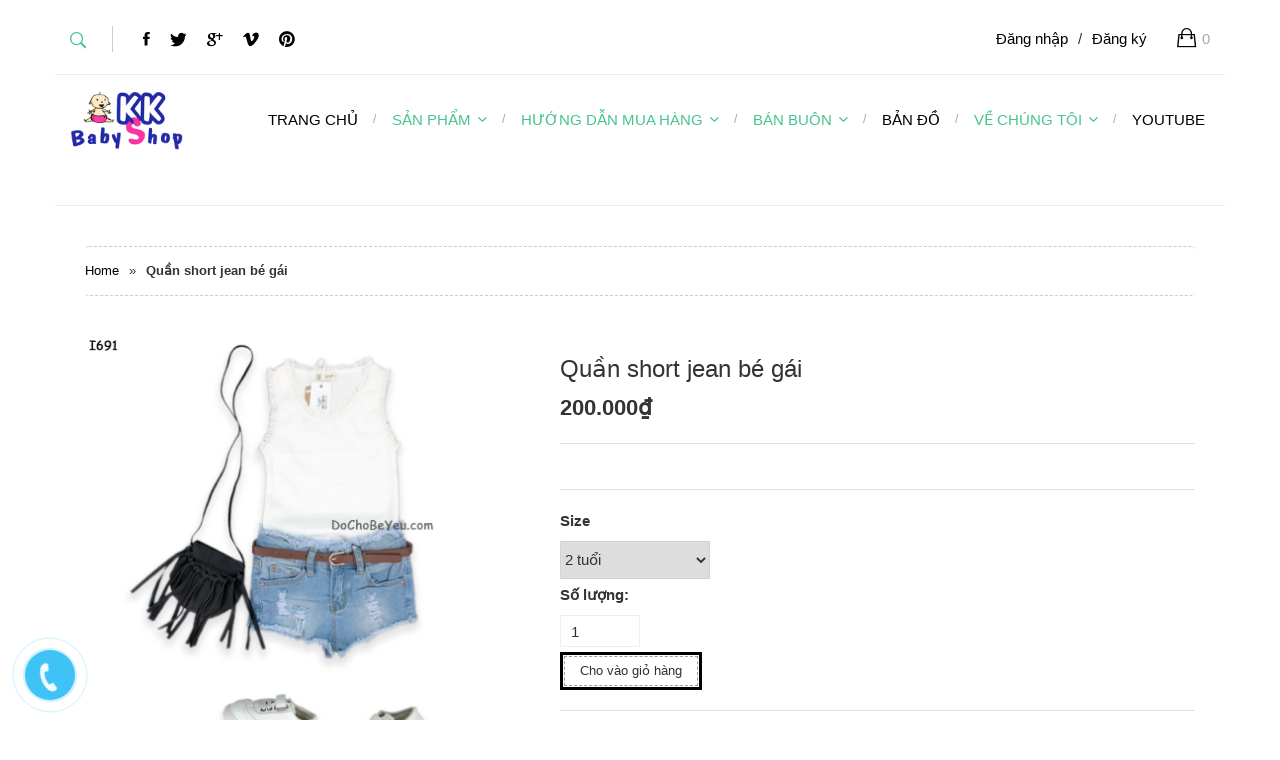

--- FILE ---
content_type: text/html; charset=utf-8
request_url: https://dochobeyeu.com/quan-short-jean-be-gai
body_size: 14192
content:
<!doctype html>
<!--[if lt IE 7]><html class="no-js lt-ie9 lt-ie8 lt-ie7" lang="en"> <![endif]-->
<!--[if IE 7]><html class="no-js lt-ie9 lt-ie8" lang="en"> <![endif]-->
<!--[if IE 8]><html class="no-js lt-ie9" lang="en"> <![endif]-->
<!--[if IE 9 ]><html class="ie9 no-js"> <![endif]-->
<!--[if (gt IE 9)|!(IE)]><!--> <html> <!--<![endif]--> 
<head>
	<meta name="google-site-verification" content="i2EIEKbEiUfq7cledNz4u7xWfPieSgfDKsExiR6WgFo" />
	<meta name="google-site-verification" content="_AZcLnDYbFIzYjt7X0DOGGIhS4A5s0BqmV1iCnMOqE4" />
	<script>(function() {
	var _fbq = window._fbq || (window._fbq = []);
	if (!_fbq.loaded) {
		var fbds = document.createElement('script');
		fbds.async = true;
		fbds.src = '//connect.facebook.net/en_US/fbds.js';
		var s = document.getElementsByTagName('script')[0];
		s.parentNode.insertBefore(fbds, s);
		_fbq.loaded = true;
	}
})();
		window._fbq = window._fbq || [];
		window._fbq.push(['track', '6024553406548', {'value':'0.00','currency':'VND'}]);
	</script>
	<noscript><img height="1" width="1" alt="" style="display:none" src="https://www.facebook.com/tr?ev=6024553406548&amp;cd[value]=0.00&amp;cd[currency]=VND&amp;noscript=1" /></noscript>

	<!-- Basic page needs ================================================== -->
	<meta charset="utf-8">
	<meta name="google-site-verification" content="hNUv8RzvOqJRoe6n9Mgt9X_8qe1cCHzZKciRNxrO76A" />

	<!-- Title and description ================================================== -->
	<title>
		Quần short jean bé gái &ndash; DoChoBeYeu.com
	</title>

	
	<meta name="description" content="Quần short jean bé gái  cực sành điệu và cá tính. - Chất liệu jeans bền đẹp, kiểu dáng đơn giản thời trang cho bé đi học đi chơi. - Quần short năng động, khỏe">
	

	<!-- Product meta ================================================== -->
	
  <meta property="og:type" content="product">
  <meta property="og:title" content="Quần short jean b&#233; g&#225;i">
  
  <meta property="og:image" content="http://bizweb.dktcdn.net/thumb/grande/100/032/149/products/quan-short-jean-be-gai-i691.jpg?v=1475305042807">
  <meta property="og:image:secure_url" content="https://bizweb.dktcdn.net/thumb/grande/100/032/149/products/quan-short-jean-be-gai-i691.jpg?v=1475305042807">
  
  <meta property="og:price:amount" content="200.000">
  <meta property="og:price:currency" content="VND">


  <meta property="og:description" content="Quần short jean bé gái  cực sành điệu và cá tính. - Chất liệu jeans bền đẹp, kiểu dáng đơn giản thời trang cho bé đi học đi chơi. - Quần short năng động, khỏe">

  <meta property="og:url" content="https://dochobeyeu.com/quan-short-jean-be-gai">
  <meta property="og:site_name" content="DoChoBeYeu.com">


	<!-- Helpers ================================================== -->
	<link rel="canonical" href="https://dochobeyeu.com/quan-short-jean-be-gai">
	<meta name="viewport" content="width=device-width,initial-scale=1">

	<!-- Favicon -->
	<link rel="shortcut icon" href="//bizweb.dktcdn.net/100/032/149/themes/42642/assets/favicon1.png?1726818681403" type="image/x-icon" />
	<!-- Scripts -->
	<script src="//bizweb.dktcdn.net/100/032/149/themes/42642/assets/jquery.min.js?1726818681403" type="text/javascript"></script> 
<script src="//bizweb.dktcdn.net/100/032/149/themes/42642/assets/jquery-ui.js?1726818681403" type="text/javascript"></script> 
<script src="//bizweb.dktcdn.net/100/032/149/themes/42642/assets/bootstrap.min.js?1726818681403" type="text/javascript"></script> 
<script src="//bizweb.dktcdn.net/100/032/149/themes/42642/assets/jquery.fancybox.js?1726818681403" type="text/javascript"></script>
<script src="//bizweb.dktcdn.net/100/032/149/themes/42642/assets/isotope.min.js?1726818681403" type="text/javascript"></script> 
<script src="//bizweb.dktcdn.net/100/032/149/themes/42642/assets/masonry.js?1726818681403" type="text/javascript"></script>
<script src="//bizweb.dktcdn.net/100/032/149/themes/42642/assets/jquery.stellar.js?1726818681403" type="text/javascript"></script>
<script src="//bizweb.dktcdn.net/100/032/149/themes/42642/assets/wow.js?1726818681403" type="text/javascript"></script> 
<script src="//bizweb.dktcdn.net/100/032/149/themes/42642/assets/scripts.js?1726818681403" type="text/javascript"></script>
<script src="//bizweb.dktcdn.net/100/032/149/themes/42642/assets/main.js?1726818681403" type="text/javascript"></script>
<script src="//bizweb.dktcdn.net/100/032/149/themes/42642/assets/owl.carousel.js?1726818681403" type="text/javascript"></script>

<script src="//bizweb.dktcdn.net/100/032/149/themes/42642/assets/jquery.flexslider.js?1726818681403" type="text/javascript"></script>
<script src="//bizweb.dktcdn.net/100/032/149/themes/42642/assets/cloud-zoom.js?1726818681403" type="text/javascript"></script>

  
	<!-- Styles -->
	<link href="//bizweb.dktcdn.net/100/032/149/themes/42642/assets/settings.css?1726818681403" rel="stylesheet" type="text/css" media="all" />
<link href="//bizweb.dktcdn.net/100/032/149/themes/42642/assets/jquery-ui.css?1726818681403" rel="stylesheet" type="text/css" media="all" />
<link href="//bizweb.dktcdn.net/100/032/149/themes/42642/assets/jquery.fancybox.css?1726818681403" rel="stylesheet" type="text/css" media="all" />
<link href="//bizweb.dktcdn.net/100/032/149/themes/42642/assets/animate.css?1726818681403" rel="stylesheet" type="text/css" media="all" />
<link href="//bizweb.dktcdn.net/100/032/149/themes/42642/assets/ionicons.css?1726818681403" rel="stylesheet" type="text/css" media="all" />
<link href="//bizweb.dktcdn.net/100/032/149/themes/42642/assets/font-awesome.css?1726818681403" rel="stylesheet" type="text/css" media="all" />

<link href="//bizweb.dktcdn.net/100/032/149/themes/42642/assets/owl.carousel.css?1726818681403" rel="stylesheet" type="text/css" media="all" />
<link href="//bizweb.dktcdn.net/100/032/149/themes/42642/assets/owl.theme.css?1726818681403" rel="stylesheet" type="text/css" media="all" />
<link href="//bizweb.dktcdn.net/100/032/149/themes/42642/assets/jgrowl.css?1726818681403" rel="stylesheet" type="text/css" media="all" />
<link href="//bizweb.dktcdn.net/100/032/149/themes/42642/assets/bootstrap.min.css?1726818681403" rel="stylesheet" type="text/css" media="all" />
<link href="//bizweb.dktcdn.net/100/032/149/themes/42642/assets/style.css?1726818681403" rel="stylesheet" type="text/css" media="all" />
<link href="//bizweb.dktcdn.net/100/032/149/themes/42642/assets/main_style.css?1726818681403" rel="stylesheet" type="text/css" media="all" />

<link href="//bizweb.dktcdn.net/100/032/149/themes/42642/assets/flexslider.css?1726818681403" rel="stylesheet" type="text/css" media="all" />

<link rel="stylesheet" type="text/css" href="//fonts.googleapis.com/css?family=Open+Sans" />
	<!-- Header hook for plugins ================================================== -->
	<script>
	var Bizweb = Bizweb || {};
	Bizweb.store = 'phuongvy.mysapo.net';
	Bizweb.id = 32149;
	Bizweb.theme = {"id":42642,"name":"Baby 02 -  Peera","role":"main"};
	Bizweb.template = 'product';
	if(!Bizweb.fbEventId)  Bizweb.fbEventId = 'xxxxxxxx-xxxx-4xxx-yxxx-xxxxxxxxxxxx'.replace(/[xy]/g, function (c) {
	var r = Math.random() * 16 | 0, v = c == 'x' ? r : (r & 0x3 | 0x8);
				return v.toString(16);
			});		
</script>
<script>
	(function () {
		function asyncLoad() {
			var urls = ["https://maps.sapoapps.vn/CreateScriptTag/CreateScriptTag?store=phuongvy.mysapo.net","https://bizicare.com/bizweb/bizicare_script.js?shop=kkshop&store=phuongvy.mysapo.net","//static.zotabox.com/e/f/efbee15faae43e69b5582405d516f3c5/widgets.js?store=phuongvy.mysapo.net","//bwstatistics.sapoapps.vn/genscript/script.js?store=phuongvy.mysapo.net","https://google-shopping.sapoapps.vn/conversion-tracker/global-tag/6208.js?store=phuongvy.mysapo.net","https://google-shopping.sapoapps.vn/conversion-tracker/event-tag/6208.js?store=phuongvy.mysapo.net","https://google-shopping-v2.sapoapps.vn/api/conversion-tracker/global-tag/3338?store=phuongvy.mysapo.net","https://google-shopping-v2.sapoapps.vn/api/conversion-tracker/event-tag/3338?store=phuongvy.mysapo.net"];
			for (var i = 0; i < urls.length; i++) {
				var s = document.createElement('script');
				s.type = 'text/javascript';
				s.async = true;
				s.src = urls[i];
				var x = document.getElementsByTagName('script')[0];
				x.parentNode.insertBefore(s, x);
			}
		};
		window.attachEvent ? window.attachEvent('onload', asyncLoad) : window.addEventListener('load', asyncLoad, false);
	})();
</script>


<script>
	window.BizwebAnalytics = window.BizwebAnalytics || {};
	window.BizwebAnalytics.meta = window.BizwebAnalytics.meta || {};
	window.BizwebAnalytics.meta.currency = 'VND';
	window.BizwebAnalytics.tracking_url = '/s';

	var meta = {};
	
	meta.product = {"id": 4162825, "vendor": "Made in China", "name": "Quần short jean bé gái",
	"type": "Quần bé gái", "price": 200000 };
	
	
	for (var attr in meta) {
	window.BizwebAnalytics.meta[attr] = meta[attr];
	}
</script>

	
		<script src="/dist/js/stats.min.js?v=96f2ff2"></script>
	



<script>
  (function(i,s,o,g,r,a,m){i['GoogleAnalyticsObject']=r;i[r]=i[r]||function(){
  (i[r].q=i[r].q||[]).push(arguments)},i[r].l=1*new Date();a=s.createElement(o),
  m=s.getElementsByTagName(o)[0];a.async=1;a.src=g;m.parentNode.insertBefore(a,m)
  })(window,document,'script','//www.google-analytics.com/analytics.js','ga');

  ga('create', 'UA-64302104-1', 'auto');
  ga('send', 'pageview');

</script>
<script>

	window.enabled_enhanced_ecommerce = false;

</script>

<script>

	try {
		
				gtag('event', 'view_item', {
					event_category: 'engagement',
					event_label: "Quần short jean bé gái"
				});
		
	} catch(e) { console.error('UA script error', e);}
	

</script>




<!--Facebook Pixel Code-->
<script>
	!function(f, b, e, v, n, t, s){
	if (f.fbq) return; n = f.fbq = function(){
	n.callMethod?
	n.callMethod.apply(n, arguments):n.queue.push(arguments)}; if (!f._fbq) f._fbq = n;
	n.push = n; n.loaded = !0; n.version = '2.0'; n.queue =[]; t = b.createElement(e); t.async = !0;
	t.src = v; s = b.getElementsByTagName(e)[0]; s.parentNode.insertBefore(t, s)}
	(window,
	document,'script','https://connect.facebook.net/en_US/fbevents.js');
	fbq('init', '770309886484157', {} , {'agent': 'plsapo'}); // Insert your pixel ID here.
	fbq('track', 'PageView',{},{ eventID: Bizweb.fbEventId });
	
	fbq('track', 'ViewContent', {
	content_ids: [4162825],
	content_name: '"Quần short jean bé gái"',
	content_type: 'product_group',
	value: '200000',
	currency: window.BizwebAnalytics.meta.currency
	}, { eventID: Bizweb.fbEventId });
	
</script>
<noscript>
	<img height='1' width='1' style='display:none' src='https://www.facebook.com/tr?id=770309886484157&ev=PageView&noscript=1' />
</noscript>
<!--DO NOT MODIFY-->
<!--End Facebook Pixel Code-->



<script>
	var eventsListenerScript = document.createElement('script');
	eventsListenerScript.async = true;
	
	eventsListenerScript.src = "/dist/js/store_events_listener.min.js?v=1b795e9";
	
	document.getElementsByTagName('head')[0].appendChild(eventsListenerScript);
</script>






	<!--[if lt IE 9]>
<script src="http://html5shim.googlecode.com/svn/trunk/html5.js"></script>
<script src="http://css3-mediaqueries-js.googlecode.com/svn/trunk/css3-mediaqueries.js"></script>
<![endif]-->
	<!--[if IE 7]>
<link href="//bizweb.dktcdn.net/100/032/149/themes/42642/assets/font-awesome-ie7.css?1726818681403" rel="stylesheet" type="text/css" media="all" />
<![endif]-->
	<!--[if lt IE 9]>
<script src="//html5shiv.googlecode.com/svn/trunk/html5.js" type="text/javascript"></script>
<![endif]-->


	

</head>
<body id="quan-short-jean-be-gai" class="  cms-index-index cms-home-page">  
	<header>
	<div class="top-bar">
		<div class="container">
			<div class="row">
				<div class="col-md-6 hidden-xs"> <a href="#" class="search" data-toggle="modal" data-target="#myModal"><i class="ion-ios-search-strong"></i></a>
					<ul class="social-media">
						<li><a href="https://www.facebook.com/ShopDoChoBeYeu/"><i class="ion-social-facebook"></i></a></li>
						<li><a href="https://www.facebook.com/ShopDoChoBeYeu/"><i class="ion-social-twitter"></i></a></li>
						<li><a href="https://plus.google.com/b/117310880286746500292/+QuầnáotrẻemxuấtkhẩuDoChoBeYeucom"><i class="ion-social-googleplus"></i></a></li>
						<li><a href="https://www.facebook.com/ShopDoChoBeYeu/"><i class="ion-social-vimeo"></i></a></li>
						<li><a href="https://www.facebook.com/ShopDoChoBeYeu/"><i class="ion-social-pinterest"></i></a></li>
					</ul>
				</div>
				<!-- end col-6 -->
				<div class="col-md-6 col-xs-12" id="open_shopping_cart">
					<a href="/cart" class="shopping-bag"> <i class="ion-bag"></i> <span id="cart-total" >0</span> </a> 
					
					<a class="my-account" href="/account/register">Đăng ký</a>
					<span style="margin-left: 10px;margin-right: 10px;" class="my-account">/</span>
					<a class="my-account" href="/account/login">Đăng nhập</a>
					
				</div>
				<!-- end col-6 --> 
			</div>
			<!-- end row --> 
		</div>
		<!-- end container --> 
	</div>
	<!-- end top-bar -->
	<nav id="nav" class="navbar navbar-default" role="navigation">
		<div class="container">
			<div class="row">
				<div class="col-xs-12">
					<div class="navbar-header">
						<button type="button" class="navbar-toggle toggle-menu menu-left push-body" data-toggle="collapse" data-target="#bs-example-navbar-collapse-1"> <i class="ion-navicon"></i> </button>
						<a class="navbar-brand" href="//dochobeyeu.com">
							
							<img alt="DoChoBeYeu.com" src="//bizweb.dktcdn.net/100/032/149/themes/42642/assets/logo.png?1726818681403" />
							
						</a>
					</div>
					<div class="collapse navbar-collapse cbp-spmenu cbp-spmenu-vertical cbp-spmenu-left no-padding" id="bs-example-navbar-collapse-1">
						
						<ul class="hidden-xs nav navbar-nav navbar-right">
							
							
							<li ><a href="/"><span>TRANG CHỦ</a></li>
								
								
							
							<li class="active dropdown"> <a class="dropdown-toggle" href="/collections/all">SẢN PHẨM<i class="ion-chevron-down"></i></a>
								<ul class="dropdown-menu" role="menu">
									
									<li><a href="/quan-ao-be-trai">Quần áo bé trai</a></li>
									
									<li><a href="/quan-ao-be-gai">Quần áo bé gái</a></li>
									
									<li><a href="/do-so-sinh-gia-re-tphcm">Đồ sơ sinh</a></li>
									
									<li><a href="/do-boi-tre-em">Đồ bơi trẻ em</a></li>
									
									<li><a href="/non-tre-em-1">Nón trẻ em</a></li>
									
									<li><a href="/bang-do-phu-kien-toc-cho-be-gai">Băng đô cho bé</a></li>
									
									<li><a href="/giay-dep-tre-em">Giày dép trẻ em</a></li>
									
									<li><a href="/balo-cho-be">Balo - túi xách cho bé</a></li>
									
									<li><a href="/mat-kinh-tre-em-phu-kien-tphcm">Mắt kính trẻ em - Phụ kiện</a></li>
									
								</ul>
							</li>
							
								
							
							<li class="active dropdown"> <a class="dropdown-toggle" href="/huong-dan-mua-hang">HƯỚNG DẪN MUA HÀNG<i class="ion-chevron-down"></i></a>
								<ul class="dropdown-menu" role="menu">
									
									<li><a href="/phuong-thuc-dat-hang">Phương thức đặt hàng</a></li>
									
									<li><a href="/doi-tra-hang">Chính sách đổi trả</a></li>
									
									<li><a href="/phuong-thuc-thanh-toan">Phương thức thanh toán</a></li>
									
									<li><a href="/phuong-thuc-van-chuyen">Phương thức vận chuyển</a></li>
									
								</ul>
							</li>
							
								
							
							<li class="active dropdown"> <a class="dropdown-toggle" href="/ban-buon">BÁN BUÔN<i class="ion-chevron-down"></i></a>
								<ul class="dropdown-menu" role="menu">
									
									<li><a href="/huong-dan-dat-hang">Hướng dẫn đặt hàng</a></li>
									
									<li><a href="/doi-tra-ban-buon">Quy định đổi trả</a></li>
									
									<li><a href="/chinh-sach-cong-tac-vien">Cộng tác viên</a></li>
									
								</ul>
							</li>
							
								
							
							<li ><a href="/lien-he-shop-quan-ao-tre-em-xuat-khau"><span>BẢN ĐỒ</a></li>
								
								
							
							<li class="active dropdown"> <a class="dropdown-toggle" href="/ve-chung-toi">VỀ CHÚNG TÔI<i class="ion-chevron-down"></i></a>
								<ul class="dropdown-menu" role="menu">
									
									<li><a href="/hinh-anh-shop">Hình ảnh shop</a></li>
									
									<li><a href="/khach-hang-than-thiet">KH thân thiết</a></li>
									
									<li><a href="/blog">Blog Mẹ và Bé</a></li>
									
									<li><a href="/dong-gop-y-kien">Đóng góp ý kiến</a></li>
									
									<li><a href="/tin-khuyen-mai">Khuyến mãi</a></li>
									
									<li><a href="/thong-tin-website-chinh-sach-bao-mat">Website & Chính sách bảo mật</a></li>
									
								</ul>
							</li>
							
								
							
							<li ><a href="http://dochobeyeu.com/apps/stream"><span>YOUTUBE</a></li>
								
								
						</ul>
						
						<ul class="visible-xs nav navbar-nav navbar-right list-collections ">
							
							
							<li class="level0">
								<a href="/">TRANG CHỦ

								</a>
							</li>
							
							
							
							<li class="level0">
								<a href="/collections/all">SẢN PHẨM</a><em class="open-close"></em>
								<ul class="dropdown-menu submenu" style="display:none">
									
									
									<li class="has_submenu">
										<a href="/quan-ao-be-trai">Quần áo bé trai</a>
										<ul class="dropdown-menu submenu1" style="display:none">
											
											<li class="level1"><a href="/ao-cho-be-trai">Áo bé trai</a></li>
											
											<li class="level1"><a href="/quan-cho-be-trai">Quần bé trai</a></li>
											
											<li class="level1"><a href="/do-bo-cho-be-trai-gia-re-tphcm">Đồ bộ cho bé trai</a></li>
											
											<li class="level1"><a href="/ao-khoac-cho-be-trai">Áo khoác bé trai</a></li>
											
											<li class="level1"><a href="/quan-chip-cho-be-trai">Quần chip bé trai</a></li>
											
										</ul>
									</li>
									
									
									
									<li class="has_submenu">
										<a href="/quan-ao-be-gai">Quần áo bé gái</a>
										<ul class="dropdown-menu submenu1" style="display:none">
											
											<li class="level1"><a href="/ao-cho-be-gai">Áo bé gái</a></li>
											
											<li class="level1"><a href="/quan-vay-cho-be-gai">Quần – Váy bé gái</a></li>
											
											<li class="level1"><a href="/dam-be-gai-11">Đầm bé gái</a></li>
											
											<li class="level1"><a href="/do-bo-cho-be-gai-gia-re-tphcm">Đồ bộ cho bé gái</a></li>
											
											<li class="level1"><a href="/ao-khoac-cho-be-gai-1">Áo khoác bé gái</a></li>
											
											<li class="level1"><a href="/quan-chip-cho-be-gai">Quần chip bé gái</a></li>
											
										</ul>
									</li>
									
									
									
									<li class="has_submenu">
										<a href="/do-so-sinh-gia-re-tphcm">Đồ sơ sinh</a>
										<ul class="dropdown-menu submenu1" style="display:none">
											
											<li class="level1"><a href="/do-so-sinh-cho-be-trai-gia-re-1">Bé trai 0-12 tháng</a></li>
											
											<li class="level1"><a href="/do-so-sinh-cho-be-gai-gia-re-1">Bé gái 0-12 tháng</a></li>
											
											<li class="level1"><a href="/do-so-sinh-xuat-khau">Set sơ sinh</a></li>
											
											<li class="level1"><a href="/khan-men-goi-so-sinh">Khăn - Mền - Gối</a></li>
											
											<li class="level1"><a href="/ta-so-sinh">Tã sơ sinh</a></li>
											
											<li class="level1"><a href="/vo-bao-tay-so-sinh">Vớ - Bao tay</a></li>
											
											<li class="level1"><a href="/yem-an-so-sinh">Yếm ăn</a></li>
											
											<li class="level1"><a href="/non-so-sinh">Nón sơ sinh</a></li>
											
											<li class="level1"><a href="/tui-–-diu">Túi – Địu</a></li>
											
											<li class="level1"><a href="/do-choi">Đồ Chơi</a></li>
											
										</ul>
									</li>
									
									
									
									<li class="has_submenu">
										<a href="/do-boi-tre-em">Đồ bơi trẻ em</a>
										<ul class="dropdown-menu submenu1" style="display:none">
											
											<li class="level1"><a href="/do-boi-be-trai-2">Đồ bơi bé trai</a></li>
											
											<li class="level1"><a href="/do-boi-be-gai">Đồ bơi bé gái</a></li>
											
										</ul>
									</li>
									
									
									
									<li class="has_submenu">
										<a href="/non-tre-em-1">Nón trẻ em</a>
										<ul class="dropdown-menu submenu1" style="display:none">
											
											<li class="level1"><a href="/mu-non-cho-be-gai-tphcm">Mũ, nón bé gái</a></li>
											
											<li class="level1"><a href="/mu-non-cho-be-trai-tphcm">Mũ, nón bé trai</a></li>
											
										</ul>
									</li>
									
									
									
									<li><a href="/bang-do-phu-kien-toc-cho-be-gai">Băng đô cho bé</a></li>
									
									
									
									<li class="has_submenu">
										<a href="/giay-dep-tre-em">Giày dép trẻ em</a>
										<ul class="dropdown-menu submenu1" style="display:none">
											
											<li class="level1"><a href="/giay-cho-be-gai-xuat-khau-tphcm">Giày bé gái</a></li>
											
											<li class="level1"><a href="/giay-cho-be-trai-xuat-khau-tphcm">Giày bé trai</a></li>
											
											<li class="level1"><a href="/giay-tap-di-cho-be-13">Giày tập đi cho bé</a></li>
											
										</ul>
									</li>
									
									
									
									<li><a href="/balo-cho-be">Balo - túi xách cho bé</a></li>
									
									
									
									<li class="has_submenu">
										<a href="/mat-kinh-tre-em-phu-kien-tphcm">Mắt kính trẻ em - Phụ kiện</a>
										<ul class="dropdown-menu submenu1" style="display:none">
											
										</ul>
									</li>
									
									
								</ul>
							</li>
							
							
							
							<li class="level0">
								<a href="/huong-dan-mua-hang">HƯỚNG DẪN MUA HÀNG</a><em class="open-close"></em>
								<ul class="dropdown-menu submenu" style="display:none">
									
									
									<li><a href="/phuong-thuc-dat-hang">Phương thức đặt hàng</a></li>
									
									
									
									<li><a href="/doi-tra-hang">Chính sách đổi trả</a></li>
									
									
									
									<li><a href="/phuong-thuc-thanh-toan">Phương thức thanh toán</a></li>
									
									
									
									<li><a href="/phuong-thuc-van-chuyen">Phương thức vận chuyển</a></li>
									
									
								</ul>
							</li>
							
							
							
							<li class="level0">
								<a href="/ban-buon">BÁN BUÔN</a><em class="open-close"></em>
								<ul class="dropdown-menu submenu" style="display:none">
									
									
									<li><a href="/huong-dan-dat-hang">Hướng dẫn đặt hàng</a></li>
									
									
									
									<li><a href="/doi-tra-ban-buon">Quy định đổi trả</a></li>
									
									
									
									<li><a href="/chinh-sach-cong-tac-vien">Cộng tác viên</a></li>
									
									
								</ul>
							</li>
							
							
							
							<li class="level0">
								<a href="/lien-he-shop-quan-ao-tre-em-xuat-khau">BẢN ĐỒ

								</a>
							</li>
							
							
							
							<li class="level0">
								<a href="/ve-chung-toi">VỀ CHÚNG TÔI</a><em class="open-close"></em>
								<ul class="dropdown-menu submenu" style="display:none">
									
									
									<li><a href="/hinh-anh-shop">Hình ảnh shop</a></li>
									
									
									
									<li><a href="/khach-hang-than-thiet">KH thân thiết</a></li>
									
									
									
									<li><a href="/blog">Blog Mẹ và Bé</a></li>
									
									
									
									<li><a href="/dong-gop-y-kien">Đóng góp ý kiến</a></li>
									
									
									
									<li><a href="/tin-khuyen-mai">Khuyến mãi</a></li>
									
									
									
									<li><a href="/thong-tin-website-chinh-sach-bao-mat">Website & Chính sách bảo mật</a></li>
									
									
								</ul>
							</li>
							
							
							
							<li class="level0">
								<a href="http://dochobeyeu.com/apps/stream">YOUTUBE

								</a>
							</li>
							
							
						</ul>

					</div>
					<!-- end navbar-collapse --> 
				</div>
				<!-- end col-12 --> 
			</div>
			<!-- end row --> 
		</div>
		<!-- end container --> 
	</nav>
	<!-- end nav --> 
</header>  
	<section class="item-detail text-center">
	<div class="row">
		<div class="container">
			<!-- end col-12 -->
			<div class="col-xs-12">
				<ul class="breadcrumb">
	<li><a href="/">Home</a></li>
	<li class="arrow">»</li>
	
	
	<li><strong>Quần short jean bé gái</strong><li>
	
</ul> 
			</div>
			<!-- end col-12 -->
			<div class="col-md-5"> 
				<form action="/cart/add" method="post" enctype="multipart/form-data" id="add-to-cart-form">
					<div id="sync1" class="owl-carousel css_detail_owl" style="float:left;">
						
						
						
						
						<div class="item large-image">
							<img src="//bizweb.dktcdn.net/100/032/149/products/quan-short-jean-be-gai-i691.jpg?v=1475305042807" alt="">
						</div>
						
					</div>
					<div id="sync2" class="owl-carousel"  style="float:left;">
						
						<div class="item">
							<img src="//bizweb.dktcdn.net/thumb/small/100/032/149/products/quan-short-jean-be-gai-i691.jpg?v=1475305042807" />
						</div>
						
					</div> 
					
					
				</form>
			</div>
			<!-- end col-5 -->
			<div class="col-md-7 right-side">
				<h3 class="product-name">Quần short jean bé gái</h3>
				
				<span class="price">200.000₫</span>  
				
				<div class="product-desc">
					<p></p>
				</div>
				<form action="/cart/add" method="post" enctype="multipart/form-data" id="add-to-cart-form">
					<div class="form-group">
						
						 
						 
						<select class="select" id="product-selectors" name="variantId">
							
							<option  selected="selected"  value="6756148">2 tuổi - 200.000₫</option>
							
							<option  value="6756149">3 tuổi - 200.000₫</option>
							
							<option  value="6756150">4 tuổi - 200.000₫</option>
							
							<option  value="6756151">5 tuổi - 200.000₫</option>
							
							<option  value="6756152">6 tuổi - 200.000₫</option>
							
							<option  value="6756153">7 tuổi - 200.000₫</option>
							
							<option  value="6756154">8 tuổi - 200.000₫</option>
							
						</select>
						
						
					</div>
					<div class="form-group">
						<label>Số lượng:</label>
						<input type="text" title="Qty" value="1" maxlength="12" id="qty" name="quantity">
					</div>
					
					<button style="float:left" class="site-button-dark btn-cart add-cart add_to_cart"><span>Cho vào giỏ hàng</span></button>
					
					<div class="info-box">
						<p><b>Mã sản phẩm:</b>I691_1</p>
						<p><b>Thương hiệu:</b>Made in China</p>

						<p><b>Tags:</b>  ,  ,  ,  ,  ,  ,  ,  ,  , </p>
					</div>
				</form>
			</div>
			<!-- end col-7 -->
			
			<div class="col-xs-12">
				<div role="tabpanel">
					<ul class="nav nav-tabs" role="tablist">
						<li class="active"><a href="#description" aria-controls="description" data-toggle="tab">Thông tin sản phẩm</a></li>
						
						<li><a href="#info" aria-controls="info" data-toggle="tab">Thông tin về shop</a></li>
						
						
						<li><a href="#reviews" aria-controls="reviews" data-toggle="tab">Hướng dẫn đặt hàng</a></li>
						
					</ul>
				</div>
				<!-- end col-tabpanel -->
				<div class="tab-content"> 
					<!-- end tab-pane -->
					<div role="tabpanel" class="tab-pane active" id="description">
						<p><p><strong>Quần short jean&nbsp;bé gái</strong>&nbsp; cực sành điệu và cá tính.</p>

<p>- Chất liệu jeans bền đẹp, kiểu dáng đơn giản thời trang cho bé đi học đi chơi.</p>

<p>- Quần short năng động, khỏe khoắn thuận tiện trong mọi hoạt động của bé</p>

<p>- Kiểu dáng đơn giản, wash rách cực sành điệu có chút bụi bặm cho bé gái&nbsp;</p>

<p>- Mẹ có thể mix quần này với nhiều loại áo khác nhau tạo nhiều phong cách riêng cho bé</p>

<p>200k</p>

<p>Size: 2 tuổi-8 tuổi</p>

<p>Áo: 90k; size:1-5 tuổi</p>

<p>Giày: 130k; size:21-30</p>

<p>Túi: 75k</p>

<p>Mẹ xem thêm nhiều mẫu quần áo đẹp mới về cho bé tại&nbsp;<strong><a href="http://dochobeyeu.com/quan-ao-be-gai">DoChoBeYeu.com</a></strong>&nbsp;mẹ nhé hoặc LIKE và theo dõi shop tại&nbsp;<strong><a href="https://www.facebook.com/ShopDoChoBeYeu">www.facebook.com/ShopDoChoBeYeu</a></strong>&nbsp;nhé!!!</p>

<p><img src="//bizweb.dktcdn.net/100/032/149/products/quan-short-jean-be-gai-i691.jpg?v=1475305042807" /></p></p>
					</div>
					
					<div role="tabpanel" class="tab-pane" id="info"><BR>► Chi Nhánh 1: 
4/68E Trần Khắc Chân P. Tân Định Q.1 Tp.HCM 
<BR>ĐT: 0942 80 80 93 (Zalo – Viber bán lẻ)
<BR>Bán lẻ tất cả sản phẩm 

<BR>► Chi Nhánh 2: 
<BR>9 Hoa Thị P.7 Q.Phú Nhuận Tp.HCM
<BR>ĐT: 0917 28 27 68 (Zalo – Viber bán sỉ) -  0908 47 80 89 (Bán lẻ)
<BR>Kho bán buôn/ bán lẻ - Không có đồ sơ sinh/ đồ chơi 
<BR>► Giờ mở cửa: 9:00 – 20:30 Tất cả các ngày

<BR>Tại sao mẹ nên chọn KK Baby Shop?
<BR>✓ Đổi - Trả hàng dù với bất kì lý do gì.
<BR>✓ Yên tâm, thoải mái mua online. Nhìn không thích → Nhận lại hàng.
<BR>✓ Cam đoan giá bán lẻ cực tốt. Mua bị hớ → Hoàn lại tiền.
<BR>✓ Là kho sỉ nên mẫu mới luôn có sớm và nhanh nhất từ nhà máy.
<BR>✓ Tiêu chí: Bán hàng từ trái tim.
 
<BR>Hãy cùng hơn 77.000 khách hàng khác đã LIKE và theo dõi shop tại www.facebook.com/ShopDoChoBeYeu để cập nhật xu hướng quần áo trẻ em xuất khẩu mẫu hot nhanh nhất.
</div>
					
					
					<div role="tabpanel" class="tab-pane" id="reviews"><BR> ► LƯU Ý TRƯỚC KHI ĐẶT HÀNG:

<BR>        Bố mẹ cần chọn mã sản phẩm.
<BR>        Có thông tin số đo bé: Số tuổi, Chiều cao, cân nặng, chiều dài chân (nếu mua giày).
 <BR>       Lưu ý: Bố mẹ nói đúng số đo bé. Nhân viên sẽ tự động lấy trừ hao cho bé mặc thoải mái.
<BR>        Yêu cầu giữ hàng để đợi khách đến lấy hay chuyển khoản sẽ có hiệu lực trong vòng 2 ngày. Sau 2 ngày shop xin phép được tự động bung hàng bán.

 

<BR> ► ĐẶT HÀNG TRÊN  www.DoChoBeYeu.com:

<BR>        Khách Click vào nút mua hàng trên từng sản phẩm.
 <BR>       Điền đầy đủ thông tin về số đo bé và thông tin ship hàng.
  <BR>      Sau khi check hàng, shop sẽ gọi điện xác nhận đơn hàng với khách trước khi giao.

 

<BR> ► ĐẶT HÀNG TRÊN FACEBOOK www.facebook.com/ShopDoChoBeYeu:

  <BR>      Bố mẹ click Like Page để cập nhật sản phẩm mới – tin khuyến mại nhanh nhất.
  <BR>      Gửi tin nhắn vào hộp thư:
<BR> -    Mã sản phẩm
<BR> -    Thông tin bé: chiều cao, cân nặng, số tuổi, chiều dài chân (nếu mua giày)
<BR> -    Tên - Điện thoại - Địa chỉ ship hàng để báo phí ship
<BR> -    Shop sẽ check hàng và trả lời trên Inbox.
     <BR>   Comment trên hình ảnh nếu bố mẹ thắc mắc hoặc check hàng. Do số lượng comment nhiều, đôi khi fb không thông báo hết, nên shop sẽ trả lời sót. Mong bố mẹ thông cảm gửi vào hộp thư FB.

 

<BR> ► ĐẶT HÀNG QUA ĐIỆN THOẠI:

     <BR>   Shop nhận điện thoại đặt hàng từ 9:00 – 20:30
     <BR>   Ngoài giờ trên vui lòng để lại tin nhắn mã sản phẩm + số đo bé. Shop sẽ check và trả lời ngay vào giờ mở cửa.


<BR> + CN1: Bán lẻ tất cả sản phẩm – 0917 28 27 68
 <BR>           4/68E Trần Khắc Chân P. Tân Định Q.1 Tp.HCM

<BR> + CN2: Bán buôn/ bán lẻ - Không có đồ sơ sinh/ đồ chơi – 0942 80 80 93 – 0908 47 80 89
 <BR>           9 Hoa Thị P.7 Q.Phú Nhuận Tp.HCM

 

<BR> ► MUA TRỰC TIẾP TẠI SHOP:

<BR>        Ưu thế: Xem được chất lượng sản phẩm, xem hàng mới nhanh nhất, luôn luôn có nhiều sản phẩm lựa chọn hơn.
 <BR>       Lưu ý: Do có lượng khách sỉ nữa nên lượng hàng có lúc sẽ hết rất nhanh. Bố mẹ nên gọi điện check hàng còn hay hết và yêu cầu nhân viên giữ hàng. Tránh tình trạng mất công khách đến chỉ để tìm một sản phẩm đó mà shop đã bán hết, thì shop cũng rất ngại và áy náy.


  <BR>      Giờ mở cửa: 9:00 – 20:30 Tất cả các ngày
<BR> + CN1: Bán lẻ tất cả sản phẩm – 0917 28 27 68
<BR>            4/68E Trần Khắc Chân P. Tân Định Q.1 Tp.HCM   

<BR> + CN2: Bán buôn/ bán lẻ - Không có đồ sơ sinh/ đồ chơi – 0942 80 80 93 – 0908 47 80 89
<BR>            9 Hoa Thị P.7 Q.Phú Nhuận Tp.HCM
  <BR>          Hãy tham khảo trước MỤC BẢN ĐỒ để tiết kiệm thời gian.

 

</div>
					
				</div>
				<!-- end tab --> 
			</div>
			<!-- end col-12 -- > 
			
		<!-- end container --> 
		</div>
		<!-- end row --> 
	</div>
</section>
	<!-- end section -->
	
	<section class="carousel-products wow fadeInUp">
		<div class="container">
			<div class="row">
				<div class="col-xs-12 title-box">
					<h2>Sản phẩm bán chạy</h2>
					<h5>Những sản phẩm được khách hàng của chúng tôi yêu thích</h5>
					<div id="owl-demo2">
						
						

						
						
						
						
						
						<div class="item">
							<div class="product-box"> <span class="left-corner"></span> <span class="right-corner"></span>
	<div class="product-image"><a href="/11th-birthday-sale-all-items"><img src="//bizweb.dktcdn.net/thumb/large/100/032/149/products/42638392-2147726945246313-544148777032744960-n-copy.jpg?v=1596861243897" alt="11th Birthday Sale (All items)"></a>
		<!-- end product-buttons --> 
	</div>
	<h4 class="product-name"><a href="/11th-birthday-sale-all-items">11th Birthday Sale (All items)</a></h4>
	
	
	<span class="product-price">11₫</span>
	
	
	
	<form action="/cart/add" method="post" class="variants" id="product-actions-18805213" enctype="multipart/form-data">
		<div class="arrival-mask">
			
			
			<input type="hidden" name="variantId" value="35142533" />
			<button style="line-height: 22px !important;" class="button btn-cart add_to_cart site-button-dark add-cart" title="Cho vào giỏ hàng"><span>Cho vào giỏ hàng</span></button>
			
		</div>
	</form>	
	
</div>
<!-- end product-box -->
						</div>
						
						<!-- end item -->

					</div>
					<!-- end carousel --> 
				</div>
				<!-- end col-12 --> 
			</div>
			<!-- end row --> 
		</div>
		<!-- end container --> 
	</section>
	
	<!-- end item-detail -->
	

	<script src="//bizweb.dktcdn.net/assets/themes_support/option-selectors.js" type="text/javascript"></script>
	<script>  
		var selectCallback = function(variant, selector) {

			var addToCart = jQuery('.btn-cart'),
				productPrice = jQuery('.price'),
				comparePrice = jQuery('.price-old');

			if (variant) {
				if (variant.available) {
					// We have a valid product variant, so enable the submit button
					addToCart.removeAttr('disabled');

				} else {
					// Variant is sold out, disable the submit button
					addToCart.attr('disabled', 'disabled');
				}

				// Regardless of stock, update the product price
				productPrice.html(Bizweb.formatMoney(variant.price, "{{amount_no_decimals_with_comma_separator}}₫"));

				// Also update and show the product's compare price if necessary
				if ( variant.compare_at_price > variant.price ) {

					comparePrice.html(Bizweb.formatMoney(variant.compare_at_price, "{{amount_no_decimals_with_comma_separator}}₫")).show();
				} else {
					comparePrice.hide();     
				} 

			} else {
				// The variant doesn't exist. Just a safeguard for errors, but disable the submit button anyway
				addToCart.val('Unavailable').addClass('disabled').attr('disabled', 'disabled');
			}
			/*begin variant image*/
			if (variant && variant.image) {  
				var originalImage = jQuery(".large-image img"); 
				var newImage = variant.image;
				var element = originalImage[0];
				Bizweb.Image.switchImage(newImage, element, function (newImageSizedSrc, newImage, element) {
					jQuery(element).parents('a').attr('href', newImageSizedSrc);
					jQuery(element).attr('src', newImageSizedSrc);
				});
			}
			/*end of variant image*/
		};
		jQuery(function($) {
			
			new Bizweb.OptionSelectors('product-selectors', {
				product: {"id":4162825,"name":"Quần short jean bé gái","alias":"quan-short-jean-be-gai","vendor":"Made in China","type":"Quần bé gái","content":"<p><strong>Quần short jean&nbsp;bé gái</strong>&nbsp; cực sành điệu và cá tính.</p>\r\n\r\n<p>- Chất liệu jeans bền đẹp, kiểu dáng đơn giản thời trang cho bé đi học đi chơi.</p>\r\n\r\n<p>- Quần short năng động, khỏe khoắn thuận tiện trong mọi hoạt động của bé</p>\r\n\r\n<p>- Kiểu dáng đơn giản, wash rách cực sành điệu có chút bụi bặm cho bé gái&nbsp;</p>\r\n\r\n<p>- Mẹ có thể mix quần này với nhiều loại áo khác nhau tạo nhiều phong cách riêng cho bé</p>\r\n\r\n<p>200k</p>\r\n\r\n<p>Size: 2 tuổi-8 tuổi</p>\r\n\r\n<p>Áo: 90k; size:1-5 tuổi</p>\r\n\r\n<p>Giày: 130k; size:21-30</p>\r\n\r\n<p>Túi: 75k</p>\r\n\r\n<p>Mẹ xem thêm nhiều mẫu quần áo đẹp mới về cho bé tại&nbsp;<strong><a href=\"http://dochobeyeu.com/quan-ao-be-gai\">DoChoBeYeu.com</a></strong>&nbsp;mẹ nhé hoặc LIKE và theo dõi shop tại&nbsp;<strong><a href=\"https://www.facebook.com/ShopDoChoBeYeu\">www.facebook.com/ShopDoChoBeYeu</a></strong>&nbsp;nhé!!!</p>\r\n\r\n<p><img src=\"//bizweb.dktcdn.net/100/032/149/products/quan-short-jean-be-gai-i691.jpg?v=1475305042807\" /></p>","summary":null,"template_layout":null,"available":true,"tags":["bán sỉ quần áo trẻ em xuất khẩu","quan ao tre em gia si","quần jean bé gai xuất khẩu","quần jeans bé gái","quần short jean bé gái","quần áo bé gái","quần áo bé gái bán tại tphcm","quần áo trẻ em bán tại tphcm","quần áo trẻ em xuất khẩu","thoi trang tre em"],"price":200000.0000,"price_min":200000.0000,"price_max":200000.0000,"price_varies":false,"compare_at_price":0,"compare_at_price_min":0,"compare_at_price_max":0,"compare_at_price_varies":false,"variants":[{"id":6756148,"barcode":null,"sku":"I691_1","unit":null,"title":"2 tuổi","options":["2 tuổi"],"option1":"2 tuổi","option2":null,"option3":null,"available":true,"taxable":false,"price":200000.0000,"compare_at_price":null,"inventory_management":"","inventory_policy":"deny","inventory_quantity":0,"weight_unit":"kg","weight":0,"requires_shipping":true,"image":null},{"id":6756149,"barcode":null,"sku":"I691_2","unit":null,"title":"3 tuổi","options":["3 tuổi"],"option1":"3 tuổi","option2":null,"option3":null,"available":true,"taxable":false,"price":200000.0000,"compare_at_price":null,"inventory_management":"","inventory_policy":"deny","inventory_quantity":0,"weight_unit":"kg","weight":0,"requires_shipping":true,"image":null},{"id":6756150,"barcode":null,"sku":"I691_3","unit":null,"title":"4 tuổi","options":["4 tuổi"],"option1":"4 tuổi","option2":null,"option3":null,"available":true,"taxable":false,"price":200000.0000,"compare_at_price":null,"inventory_management":"","inventory_policy":"deny","inventory_quantity":0,"weight_unit":"kg","weight":0,"requires_shipping":true,"image":null},{"id":6756151,"barcode":null,"sku":"I691_4","unit":null,"title":"5 tuổi","options":["5 tuổi"],"option1":"5 tuổi","option2":null,"option3":null,"available":true,"taxable":false,"price":200000.0000,"compare_at_price":null,"inventory_management":"","inventory_policy":"deny","inventory_quantity":0,"weight_unit":"kg","weight":0,"requires_shipping":true,"image":null},{"id":6756152,"barcode":null,"sku":"I691_5","unit":null,"title":"6 tuổi","options":["6 tuổi"],"option1":"6 tuổi","option2":null,"option3":null,"available":true,"taxable":false,"price":200000.0000,"compare_at_price":null,"inventory_management":"","inventory_policy":"deny","inventory_quantity":0,"weight_unit":"kg","weight":0,"requires_shipping":true,"image":null},{"id":6756153,"barcode":null,"sku":"I691_6","unit":null,"title":"7 tuổi","options":["7 tuổi"],"option1":"7 tuổi","option2":null,"option3":null,"available":true,"taxable":false,"price":200000.0000,"compare_at_price":null,"inventory_management":"","inventory_policy":"deny","inventory_quantity":0,"weight_unit":"kg","weight":0,"requires_shipping":true,"image":null},{"id":6756154,"barcode":null,"sku":"I691_7","unit":null,"title":"8 tuổi","options":["8 tuổi"],"option1":"8 tuổi","option2":null,"option3":null,"available":true,"taxable":false,"price":200000.0000,"compare_at_price":null,"inventory_management":"","inventory_policy":"deny","inventory_quantity":0,"weight_unit":"kg","weight":0,"requires_shipping":true,"image":null}],"featured_image":{"src":"https://bizweb.dktcdn.net/100/032/149/products/quan-short-jean-be-gai-i691.jpg?v=1475305042807"},"images":[{"src":"https://bizweb.dktcdn.net/100/032/149/products/quan-short-jean-be-gai-i691.jpg?v=1475305042807"}],"options":["Size"],"created_on":"2016-10-01T13:57:22","modified_on":"2016-10-01T13:57:45","published_on":"2016-10-01T13:57:00"},
									   onVariantSelected: selectCallback, 
									   enableHistoryState: true
									   });      

			 

			 // Add label if only one product option and it isn't 'Title'. Could be 'Size'.
			 
			 $('.selector-wrapper:eq(0)').prepend('<label>Size</label>');
			  

			  // Hide selectors if we only have 1 variant and its title contains 'Default'.
			   
			   });
	</script>

	<footer>
	<div class="container wow fadeIn">
		<div class="row">
			<div class="col-md-3 col-sm-4">
				<h4>Liên kết kết</h4>
				<nav class="footer-menu">
					<ul>
						
						<li><a href="/thong-tin-website-chinh-sach-bao-mat">Thông tin website</a></li>
						
						<li><a href="/thong-tin-website-chinh-sach-bao-mat">Chính sách bảo mật</a></li>
						
						<li><a href="/blog">Tin tức</a></li>
						
						<li><a href="/lien-he-shop-quan-ao-tre-em-xuat-khau">Liên hệ</a></li>
						
					</ul>
				</nav>
				<div class="box">
					<p><strong>Địa chỉ:</strong>&nbsp;75 Hoa Sữa P.7 Q. Phú Nhuận TPHCM</p>
<p><strong>ĐT:</strong> 0942 80 80 93</p>
<p><strong>Người đại diện: </strong>Nguyễn Phương Vy</p>
<p><strong>Email:</strong>&nbsp;dochobe<a href="mailto:ngocson.hua@yahoo.com.vn" rel="noreferrer" target="_blank">@yahoo.com.v</a><wbr />n</p>
				</div>
			</div>
			<!-- end col-2 -->
			<div class="col-md-2 col-sm-4">
				<h4  class="fix">Chính sách</h4>
				<nav class="footer-menu">
					<ul>
						
						<li><a href="/ban-buon">Chính sách bán buôn</a></li>
						
						<li><a href="/huong-dan-dat-hang">Đặt hàng buôn</a></li>
						
						<li><a href="/doi-tra-ban-buon">Đổi trả hàng buôn</a></li>
						
						<li><a href="/dong-gop-y-kien">Đóng góp ý kiến</a></li>
						
					</ul>
				</nav> 
				<div id="bw-statistics" class="bw-statistics"></div>
			</div>
			<!-- end col-2 -->
			<div class="col-md-2 col-sm-4">
				<h4 class="fix">Hướng dẫn</h4>
				<nav class="footer-menu">
					<ul>
						
						<li><a href="/phuong-thuc-dat-hang">Phương thức đặt hàng</a></li>
						
						<li><a href="/doi-tra-hang">Chính sách đổi trả</a></li>
						
						<li><a href="/phuong-thuc-thanh-toan">Phương thức thanh toán</a></li>
						
						<li><a href="/phuong-thuc-van-chuyen">Phương thức vận chuyển</a></li>
						
					</ul>
				</nav>
			</div>
			<!-- end col-2 -->
			<div class="col-md-2 col-sm-6 col-xs-12">
				<h4>Giới thiệu về shop</h4>
				<p class="about-intro">Bởi tôi cũng là một bà mẹ, và tôi lựa chọn sản phẩm như cho chính con tôi, tôi lựa chọn từ trái tim của mình.</p>
				<ul class="social-media">
					<li><a href="https://www.facebook.com/ShopDoChoBeYeu/"><i class="ion-social-facebook"></i></a></li>
					<li><a href="https://www.facebook.com/ShopDoChoBeYeu/"><i class="ion-social-twitter"></i></a></li>
					<li><a href="https://plus.google.com/b/117310880286746500292/+QuầnáotrẻemxuấtkhẩuDoChoBeYeucom"><i class="ion-social-googleplus"></i></a></li>
					<li><a href="https://www.facebook.com/ShopDoChoBeYeu/"><i class="ion-social-vimeo"></i></a></li>
					<li><a href="https://www.facebook.com/ShopDoChoBeYeu/"><i class="ion-social-pinterest"></i></a></li>
				</ul>
				<a class="bct" href="http://online.gov.vn/HomePage/CustomWebsiteDisplay.aspx?DocId=40494" title="Đã đăng ký với Bộ Công Thương">
					<img src="//bizweb.dktcdn.net/thumb/compact/100/032/149/themes/42642/assets/bct-note.png?1726818681403" alt="Đã đăng ký với Bộ Công Thương" class="img-responsive"></a>

			</div>
			<!-- end col-3 -->
			<div class="col-md-3 col-sm-6 col-xs-12">
				<h4>Facebook</h4>
				<div class="newsletter">

					<div id="fb-root"></div>
					<script>(function(d, s, id) {
	var js, fjs = d.getElementsByTagName(s)[0];
	if (d.getElementById(id)) return;
	js = d.createElement(s); js.id = id;
	js.src = "//connect.facebook.net/vi_VN/sdk.js#xfbml=1&version=v2.5";
	fjs.parentNode.insertBefore(js, fjs);
}(document, 'script', 'facebook-jssdk'));</script>
					<div class="fb-page" data-href="https://www.facebook.com/ShopDoChoBeYeu/" data-width="263" data-height="250" data-small-header="false" data-adapt-container-width="true" data-hide-cover="false" data-show-facepile="true"><blockquote cite="https://www.facebook.com/ShopDoChoBeYeu/" class="fb-xfbml-parse-ignore"><a href="https://www.facebook.com/ShopDoChoBeYeu/">Shop Dochobeyeu</a></blockquote></div>

					<!-- <form method="post" action="/postcontact" id="contact" accept-charset="UTF-8"><input name="FormType" type="hidden" value="contact"/><input name="utf8" type="hidden" value="true"/><input type="hidden" id="Token-792b6ccbbe3f4884928853335e3ae2d6" name="Token" /><script src="https://www.google.com/recaptcha/api.js?render=6Ldtu4IUAAAAAMQzG1gCw3wFlx_GytlZyLrXcsuK"></script><script>grecaptcha.ready(function() {grecaptcha.execute("6Ldtu4IUAAAAAMQzG1gCw3wFlx_GytlZyLrXcsuK", {action: "contact"}).then(function(token) {document.getElementById("Token-792b6ccbbe3f4884928853335e3ae2d6").value = token});});</script>
<input id="email" name="contact[email]" type="email" value="" class="input_newsletter" placeholder="Email nhận tin">
<button class="site-button-dark" type="submit"><span>Gửi đi</span></button>
</form>-->
				</div>
			</div>
			<!-- end col-3 --> 
		</div>
		<!-- end row --> 
	</div>
	<!-- end container -->
	<div class="credit-cards" style="display:none">
		<div class="container"><img src="//bizweb.dktcdn.net/100/032/149/themes/42642/assets/credit-cards.png?1726818681403" alt="Hình thức thanh toán"></div>
	</div>
	<!-- end credit-cards -->
	<div class="sub-footer">
		<div class="container">
			<div class="row">
				<div class="col-md-6 col-sm-3"> <span class="copyright">&copy; 2015 - DoChoBeYeu.com - <a href="https://www.sapo.vn" style="color:#b5b5b5;">Cung cấp bởi</a> bởi 
					<a href="https://www.sapo.vn/?utm_campaign=cpn:site_khach_hang-plm:footer&utm_source=site_khach_hang&utm_medium=referral&utm_content=fm:text_link-km:-sz:&utm_term=&campaign=site_khach_hang" rel="nofollow" title="Sapo" target="_blank">Sapo</a>
					</span> </div>
				<div class="col-md-6 col-sm-9">
					<nav>
						<ul>
							
							<li><a href="/">TRANG CHỦ</a></li>
							
							<li><a href="/collections/all">SẢN PHẨM</a></li>
							
							<li><a href="/huong-dan-mua-hang">HƯỚNG DẪN MUA HÀNG</a></li>
							
							<li><a href="/ban-buon">BÁN BUÔN</a></li>
							
							<li><a href="/lien-he-shop-quan-ao-tre-em-xuat-khau">BẢN ĐỒ</a></li>
							
							<li><a href="/ve-chung-toi">VỀ CHÚNG TÔI</a></li>
							
							<li><a href="http://dochobeyeu.com/apps/stream">YOUTUBE</a></li>
							
						</ul>
					</nav>
				</div>
				<!-- end col-9 --> 
			</div>
			<!-- end row --> 
		</div>
		<!-- end container --> 
	</div>
	<!-- end sub-footer --> 
</footer>
<!-- end footer -->
<!-- MODAL BOXES -->
<div class="modal fade" id="myModal" tabindex="-1" role="dialog">
	<div class="modal-dialog">
		<div class="modal-content">
			<div class="modal-body">
				<div class="white-bg">
					<div class="container text-center">
						<form action="/search" method="get" id="search_mini_form" class="search-form">
							<input type="text" placeholder="Tìm kiếm" value="" maxlength="70" name="query" id="search">
							<button type="submit"><i class="ion-ios-search-strong"></i></button>
						</form>
						<div class="clearfix"></div>
						<button type="button" class="site-button-dark" data-dismiss="modal" aria-label="Close"><span><i class="ion-close"></i></span></button>
					</div>
					<!-- end container --> 
				</div>
				<!-- end white-bg --> 
			</div>
			<!-- end modal-body --> 
		</div>
		<!-- end modal-content --> 
	</div>
	<!-- end modal-dialog --> 
</div>
<!-- end modal -->
	<script src="//bizweb.dktcdn.net/100/032/149/themes/42642/assets/jgrowl.js?1726818681403" type="text/javascript"></script>
<script src="//bizweb.dktcdn.net/assets/themes_support/api.jquery.js" type="text/javascript"></script>
<script src="//bizweb.dktcdn.net/100/032/149/themes/42642/assets/cs.script.js?1726818681403" type="text/javascript"></script>



	<a href="tel:0942808093" class="suntory-alo-phone suntory-alo-green" id="suntory-alo-phoneIcon" style="left: 0px; bottom: -25px;">
			<div class="suntory-alo-ph-circle"></div>
			<div class="suntory-alo-ph-circle-fill"></div>
			<div class="suntory-alo-ph-img-circle"><i class="fa fa-phone"></i></div>
		</a>
<style>
.suntory-alo-phone {
	background-color: transparent;
	cursor: pointer;
	height: 120px;
	position: fixed;
	transition: visibility 0.5s ease 0s;
	width: 120px;
	z-index: 200000 !important;
}

.suntory-alo-ph-circle {
	animation: 1.2s ease-in-out 0s normal none infinite running suntory-alo-circle-anim;
	background-color: transparent;
	border: 2px solid rgba(30, 30, 30, 0.4);
	border-radius: 100%;
	height: 100px;
	left: 0px;
	opacity: 0.1;
	position: absolute;
	top: 0px;
	transform-origin: 50% 50% 0;
	transition: all 0.5s ease 0s;
	width: 100px;
}
.suntory-alo-ph-circle-fill {
	animation: 2.3s ease-in-out 0s normal none infinite running suntory-alo-circle-fill-anim;
	border: 2px solid transparent;
	border-radius: 100%;
	height: 70px;
	left: 15px;
	position: absolute;
	top: 15px;
	transform-origin: 50% 50% 0;
	transition: all 0.5s ease 0s;
	width: 70px;
}
.suntory-alo-ph-img-circle {
	/* animation: 1s ease-in-out 0s normal none infinite running suntory-alo-circle-img-anim; */
	border: 2px solid transparent;
	border-radius: 100%;
	height: 50px;
	left: 25px;
	opacity: 0.7;
	position: absolute;
	top: 25px;
	transform-origin: 50% 50% 0;
	width: 50px;
}
.suntory-alo-phone.suntory-alo-hover, .suntory-alo-phone:hover {
	opacity: 1;
}
.suntory-alo-phone.suntory-alo-active .suntory-alo-ph-circle {
	animation: 1.1s ease-in-out 0s normal none infinite running suntory-alo-circle-anim !important;
}
.suntory-alo-phone.suntory-alo-static .suntory-alo-ph-circle {
	animation: 2.2s ease-in-out 0s normal none infinite running suntory-alo-circle-anim !important;
}
.suntory-alo-phone.suntory-alo-hover .suntory-alo-ph-circle, .suntory-alo-phone:hover .suntory-alo-ph-circle {
	border-color: #00aff2;
	opacity: 0.5;
}
.suntory-alo-phone.suntory-alo-green.suntory-alo-hover .suntory-alo-ph-circle, .suntory-alo-phone.suntory-alo-green:hover .suntory-alo-ph-circle {
	border-color: #EB278D;
	opacity: 1;
}
.suntory-alo-phone.suntory-alo-green .suntory-alo-ph-circle {
	border-color: #bfebfc;
	opacity: 1;
}
.suntory-alo-phone.suntory-alo-hover .suntory-alo-ph-circle-fill, .suntory-alo-phone:hover .suntory-alo-ph-circle-fill {
	background-color: rgba(0, 175, 242, 0.9);
}
.suntory-alo-phone.suntory-alo-green.suntory-alo-hover .suntory-alo-ph-circle-fill, .suntory-alo-phone.suntory-alo-green:hover .suntory-alo-ph-circle-fill {
	background-color: #EB278D;
}
.suntory-alo-phone.suntory-alo-green .suntory-alo-ph-circle-fill {
	background-color: rgba(0, 175, 242, 0.9);
}

.suntory-alo-phone.suntory-alo-hover .suntory-alo-ph-img-circle, .suntory-alo-phone:hover .suntory-alo-ph-img-circle {
	background-color: #00aff2;
}
.suntory-alo-phone.suntory-alo-green.suntory-alo-hover .suntory-alo-ph-img-circle, .suntory-alo-phone.suntory-alo-green:hover .suntory-alo-ph-img-circle {
	background-color: #EB278D;
}
.suntory-alo-phone.suntory-alo-green .suntory-alo-ph-img-circle {
	background-color: #00aff2;
}
@keyframes suntory-alo-circle-anim {
	0% {
		opacity: 0.1;
		transform: rotate(0deg) scale(0.5) skew(1deg);
	}
	30% {
		opacity: 0.5;
		transform: rotate(0deg) scale(0.7) skew(1deg);
	}
	100% {
		opacity: 0.6;
		transform: rotate(0deg) scale(1) skew(1deg);
	}
}

@keyframes suntory-alo-circle-img-anim {
	0% {
		transform: rotate(0deg) scale(1) skew(1deg);
	}
	10% {
		transform: rotate(-25deg) scale(1) skew(1deg);
	}
	20% {
		transform: rotate(25deg) scale(1) skew(1deg);
	}
	30% {
		transform: rotate(-25deg) scale(1) skew(1deg);
	}
	40% {
		transform: rotate(25deg) scale(1) skew(1deg);
	}
	50% {
		transform: rotate(0deg) scale(1) skew(1deg);
	}
	100% {
		transform: rotate(0deg) scale(1) skew(1deg);
	}
}
@keyframes suntory-alo-circle-fill-anim {
	0% {
		opacity: 0.2;
		transform: rotate(0deg) scale(0.7) skew(1deg);
	}
	50% {
		opacity: 0.2;
		transform: rotate(0deg) scale(1) skew(1deg);
	}
	100% {
		opacity: 0.2;
		transform: rotate(0deg) scale(0.7) skew(1deg);
	}
}
.suntory-alo-ph-img-circle i {
	animation: 1s ease-in-out 0s normal none infinite running suntory-alo-circle-img-anim;
	font-size: 30px;
	line-height: 50px;
	padding-left: 10px;
	color: #fff;
}

/*=================== End phone ring ===============*/
@keyframes suntory-alo-ring-ring {
	0% {
		transform: rotate(0deg) scale(1) skew(1deg);
	}
	10% {
		transform: rotate(-25deg) scale(1) skew(1deg);
	}
	20% {
		transform: rotate(25deg) scale(1) skew(1deg);
	}
	30% {
		transform: rotate(-25deg) scale(1) skew(1deg);
	}
	40% {
		transform: rotate(25deg) scale(1) skew(1deg);
	}
	50% {
		transform: rotate(0deg) scale(1) skew(1deg);
	}
	100% {
		transform: rotate(0deg) scale(1) skew(1deg);
	}
}
</style>
	<!-- Go to www.addthis.com/dashboard to customize your tools -->
	<script type="text/javascript" src="//s7.addthis.com/js/300/addthis_widget.js#pubid=ra-5636e65fef9a6b46" async="async"></script>
	<!-- Google Code dành cho Thẻ tiếp thị lại -->
	<!--------------------------------------------------
Không thể liên kết thẻ tiếp thị lại với thông tin nhận dạng cá nhân hay đặt thẻ tiếp thị lại trên các trang có liên quan đến danh mục nhạy cảm. Xem thêm thông tin và hướng dẫn về cách thiết lập thẻ trên: http://google.com/ads/remarketingsetup
--------------------------------------------------->
	<script type="text/javascript">
		/* <![CDATA[ */
		var google_conversion_id = 893743872;
		var google_custom_params = window.google_tag_params;
		var google_remarketing_only = true;
		/* ]]> */
	</script>
	<script type="text/javascript" src="//www.googleadservices.com/pagead/conversion.js">
	</script>
	<noscript>
		<div style="display:inline;">
			<img height="1" width="1" style="border-style:none;" alt="" src="//googleads.g.doubleclick.net/pagead/viewthroughconversion/893743872/?guid=ON&amp;script=0"/>
		</div>
	</noscript>
</body>
<script type="text/javascript">
  Bizweb.updateCartFromForm = function(cart, cart_summary_id, cart_count_id) {
    
    if ((typeof cart_summary_id) === 'string') {
      var cart_summary = jQuery(cart_summary_id);
      if (cart_summary.length) {
        // Start from scratch.
        cart_summary.empty();
        // Pull it all out.        
        jQuery.each(cart, function(key, value) {
          if (key === 'items') {
            
            var table = jQuery(cart_summary_id);           
            if (value.length) {  
              
              jQuery('<div class="animated_item"><p>Sản phẩm đã cho vào giỏ hàng</p></div>').appendTo(table);       
              jQuery.each(value, function(i, item) {
                jQuery('<li class="item even"><a class="product-image" href="'+ item.url +'"><img src="' + Bizweb.resizeImage(item.image, 'small') + '" width="80"></a><div class="detail-item"><div class="product-details"> <a href="javascript:void(0);" onclick="Bizweb.removeItem(' + item.variant_id + ')" title="Remove This Item" class="btn-remove1">Remove This Item</a><p class="product-name"> <a href="'+ item.url +'" title="' + item.name + '">' + item.name + '</a> </p></div><div class="product-details-bottom"> <span class="price">' + Bizweb.formatMoney(item.price, "{{amount_no_decimals_with_comma_separator}}₫") + '</span> <span class="title-desc">Qty:</span> <strong>' + item.quantity + '</strong> </div></div></li>').appendTo(table);
              });                       
                jQuery('<div class="top-subtotal">Tổng tiền: <span class="price total_price">0₫</span></div><div class="animated_item actions"><a href="/cart\" class=" view-cart">Giỏ hàng</a><a href="/checkout\" class=" btn-checkout">Thanh toán</a></div>').appendTo(table); 
            }
            else {
              jQuery('<div class="animated_item"><p>Không có sản phẩm nào trong giỏ hàng.</p></div>').appendTo(table);
            }
          }
        });
      }
    }
	  updateCartDesc(cart);
  }

  
  function updateCartDesc(data){
    var $cartLinkText = $('#open_shopping_cart'),
		$cartCount = $('#cart-total'),
	    $cartPrice = Bizweb.formatMoney(data.total_price, "{{amount_no_decimals_with_comma_separator}}₫");		
    switch(data.item_count){
      case 0:
        $cartLinkText.attr('data-amount','0');
		$cartCount.text('0');
        break;
      case 1:
        $cartLinkText.attr('data-amount','1');
		$cartCount.text('1');
        break;
      default:
        $cartLinkText.attr('data-amount', data.item_count);
		$cartCount.text(data.item_count);
        break;
    }
	 $('.open_button .total_price').html($cartPrice);
  }    
</script>
</html>

--- FILE ---
content_type: text/css
request_url: https://bizweb.dktcdn.net/100/032/149/themes/42642/assets/style.css?1726818681403
body_size: 12076
content:
.submenu, .submenu1 {
	margin-left:20px;
}
.list-collections li:hover .lv0{
	color:#26C395;
}
.submenu li:hover .lv1{
	color:#26C395;
}
.submenu1 li:hover .lv2{
	color:#26C395;
}
.open-close, .open-close1{position:absolute;top:5px;right:0;display:inline-block}
.open-close.active:before, .open-close1.active:before  {
    float: right;
    content: "\f056";
    color: #26C395;
    font: normal normal normal 20px/1 FontAwesome;
}
.open-close:before, .open-close1:before {
    float: right;
    content: "\f055";
    color: #26C395;
    font: normal normal normal 20px/1 FontAwesome;
}
.collections .list-collections>li {
    border-bottom: solid 1px #e4e4e4;
    padding: 10px 0;
    text-transform: none;
}
.collections .list-collections>li ul {
    list-style: square;
    list-style-position: inside;
    padding-left: 20px;
}

#row2 {
			display:none !important;
}
.blog-one .blog-post {
    border-bottom: 3px #ccc solid;
    padding-bottom: 20px;
    margin-bottom: 30px !important;
}
.tick_hover .p_text_hover .sticky_phone{
	color:#fff !important;
}
@media (min-width: 0px) and (max-width:760px ) {
	.row>div>.banner-box{
		display: none !important;
	}
	#row2{
			display:block !important;
	}
	.row>div>.fix {
		height:30px;
		margin-top:130px;
	}
}

.row>div>div {
	margin-bottom:20px;
}

.ul1 li a{
//display:none;
	color: #999!important;
}
ul.dmsp li:hover >ul{
//display:block;
}
/*


// Table of contents //

	1. Body
		1.1 Elements of body
		1.2 Links
		1.3 Buttons
		1.4 Overlays 
		1.5 Tools
		1.6 Spacing
		1.7 Borders
		1.8 Form Elements
		1.9 Titles
		1.10 Table Trick
		1.11 Breadcrumb
	
	
	2. Search
		2.1 Elements of search
		2.2 Social Media
		2.3 Menu Button (Hamburger Menu)
		
		
	3. Header
		3.1 Element of header
		3.2 Top Bar
		3.3 Nav Bar
		3.4 Dropdown
		3.5 Sticky Header
		
		
	4. Slider
		4.1 Elements of slider
		4.2 Revolation Slider  
		4.3 Text Classes
		
		
	5. Carousel Products
		5.1 Elements of carousel
		5.2 OWL controls
		5.3 OWl arrows
	
		
	6. Product List
		6.1 Elements of product list
		6.2 Left sidebar
		6.3 Left sidebar - Categories
		6.4 Left sidebar - Price range
		6.5 Left sidebar - Sizes
		6.6 Left sidebar - Colors
		6.7 Left sidebar - Brands
		
		
	7. Category Banners
		7.1 Elements of banners
		7.2 Banner box
		7.3 Banner overlay
		
		
	8. Product Box
		8.1 Elements of product box
		8.2 Corners
		8.3 Button
		
		
	9. Category Sub Banners
		9.1 Elements of sub banners
		9.2 Banner box
		9.3 Overlay
		
		
	10. Lookbook
		10.1 Elements of lookbook
		10.2 Headlines
		10.3 Button
		
		
	11. About Us
		11.1 Elements of about us
		11.2 Left side
		11.3 Right side
		
		
	12. Our Team
		12.1 Elements of our team
		12.2 Headlines
		12.3 Team list
		
		
	13. Services
		13.1 Elements of services
		13.2 Headlines
		13.3 List of services
		
		
	14. Portfolio - Filter
		14.1 Elements of filters
		14.2 Masonry container
		14.3 Filter list
 		
		
	15. Portfolio masonry grids
		15.1 Elements of masonry
		15.2 Transition
		15.3 Portfolio image
		15.4 Portfolio caption
		
		
	16. Portfolio spaced grids
		16.1 Elements of grids
		16.2 Transition
		16.3 Portfolio image
		16.4 Portfolio caption
		
		
	17. Login
		17.1 Elements of login
		17.2 Form elements
		17.3 Headline
		
	
	18. Contact Info
		18.1 Elements of info
		18.2 Contact headline
		
		
	19. Logos 
		19.1 Elements of logos
		19.2 Images
		19.3 Headline
		
		
	20. Contact
		20.1 Elements of contact
		
		
	21. Get In Touch
		21.1 Elements of get in touch
		21.2 Left side
		21.3 Right side
		21.4 Social Media
		
		
	22. Shopping Cart
		22.1 Elements of Cart
		22.2 Table
		22.3 Left side
		22.4 Right side 
		
		
	23. Item Detail
		23.1 Elements of detail
		23.2 Left side
		23.3 Right side
		23.4 Social Share
		
		
	24. Blog
		24.1 Elements of blog
		24.2 Left side
		24.3 Blog post
		24.4 Info box
		24.5 Right side
		24.6 Categories
		24.7 Popular posts
		24.8 Tags
		24.9 Latest posts
		
		
	25. Blog Comments
		25.1 Elements of comments
		25.2 User thumb
		25.3 Form fields
		
		
	26. Pagination
		26.1 Elements of pagination
		26.2 Pagination links
		
		
	27. Footer
		27.1 Elements of footer
		27.2 Headlines
		27.3 Footer navigation
		27.4 Social Media
		27.5 Newsletter
		27.6 Sub footer
		
		
	28. Quick View
		28.1 Elements of quickview
		28.2 Modal classes
		28.3 Left side
		28.4 Right side
		28.5 Social share
		
		
	29. Elements
		29.1 Elements of elements
		
		
	30. Alerts
		30.1 Elements of alerts
		
		
	31. Tabs
		31.1 Elements of tabs
		
		
	32. Modal Box
		32.1 Elements of modal box
		
		
	33. Litebox Gallery
		33.1 Elements of litebox
		
		
	34. Loading
		34.1 Elements of loading
		
	35. Responsive Fixes
		35.1 Responsive for 768px
		35.2 Responsive for 640px


*/

@import url(//fonts.googleapis.com/css?family=Montserrat:400,700); 

/* BODY */
*{ outline:none !important;}
body{ margin:0; padding:0;     font-family: 'Roboto', sans-serif!important; font-size:15px; font-weight:normal; -webkit-font-smoothing: antialiased;}



/* LINKS */
a{ color:#000;}
a{-moz-transition: all 0.2s ease; -o-transition: all 0.2s ease; -ms-transition: all 0.2s ease; transition: all 0.2s ease;}
a:hover{color:#000;}
a:focus{color:#000; text-decoration:none;}



/* BUTTONS */
.site-button-dark { border:3px solid #000; display:inline-block; font-size:13px;}
.site-button-dark span{ display:inline-block; line-height:28px; padding:0 15px; border:1px dashed #9e9e9e; margin:1px;}
.site-button-dark:hover{ background:#000; color:#fff;}
.site-button-dark:focus{ background:#000; color:#fff;}
.site-button-light{ border:3px solid #fff; display:inline-block; font-size:13px; color:#fff;}
.site-button-light span{ display:inline-block; line-height:28px; padding:0 15px; border:1px dashed #9e9e9e; margin:1px;}
.site-button-light:hover{ background:#fff; color:#000;}
.site-button-light:focus{ background:#fff; color:#000;}



/* OVERLAYS */
.background-overlay{ position:relative;}
.background-overlay:after{content:''; width:100%; height:100%; position:absolute; left:0; top:0; background:rgba(0,0,0,0.8);}
.white-bg{ background:#fff;}
.light-overlay{ width:100%; height:100%; position:fixed; left:0; top:0; background:rgba(255,255,255,0.9);}



/* SECTIONS */
header, footer, section{ width:100%; float:left;}



/* TOOLS */
p{ color:#000; margin-bottom:5px; line-height:25px;}
blockquote{ font-size:17px; line-height:26px; color:#828282; font-family:georgia; font-style:italic; border-left:5px solid #48c491; margin:30px 0;}
ul{ margin:0; padding:0;}
ul li{ list-style:none; margin:0; padding:0;}



/* SPACING */
.no-margin{ margin:0 !important;}
.no-padding{ padding:0 !important;}
.section-padding{ //padding:80px 0;}



/* FORM ELEMENTS */
input[type="text"]{ height:38px; border:1px solid #eee; padding:0 10px;}
input[type="password"]{ height:38px; border:1px solid #eee; padding:0 10px;}
select{ border:1px solid #d3d3d3; height:38px; border-radius:0;min-width: 150px;}
textarea{ height:120px; border:1px solid #eee; padding:10px;}
button{ background:none; padding:0;}
.form-group{ width:100%; float:left; margin-bottom:5px;}



/* TITLES */
.title-box{ text-align:center;}
.title-box h2 { font-size:34px; color:#48c491; font-weight:700; margin-top:0; margin-bottom:5px;}
.title-box h5{ font-size:14px; color:#b2b2b2; margin:0; margin-bottom:42px; letter-spacing:2px;}

.main-title{ display:inline-block; font-size:28px; font-weight:700; color:#48c491; position:relative; margin-bottom:50px;}
.main-title:before{content:''; width:200px; height:1px; background:#e5e5e5; position:absolute; left:-220px; top:15px;}
.main-title:after{content:''; width:200px; height:1px; background:#e5e5e5; position:absolute; right:-220px; top:15px;}



/* TABLE TRICK */
.table{ width:100%; height:100%; display:table; margin:0;}
.table div{ display:table-cell; vertical-align:middle;}
.parent { display: table; float:left; }
.parent > div {display: table-cell; vertical-align:middle;}



/* BREADCRUMB */
.breadcrumb{ width:100%; float:left; background:none; border-bottom:1px dashed #cbcbcb; border-top:1px dashed #cbcbcb; padding:5px 0;}
.breadcrumb li{ float:left; font-size:13px; padding: 10px 0;}
.breadcrumb li.arrow{ margin:0 10px;}
.breadcrumb>li+li:before{ display:none;}
.breadcrumb>.active{ color:#48c491;}



/* SEARCH */
.search-form{ width:100%; max-width:668px; height:62px; display:inline-block; border:1px solid #c5c5c5; margin:40px 0;}
.search-form input[type="text"]{ width:48%; height:60px; float:left; border:none; padding:10px; font-size:18px;}
.search-form select{ width:40%; height:60px; float:left; border:none; background:none; padding:0 10px; font-size:18px;}
.search-form span{ line-height:60px; font-size:16px; color:#49c48e; float:left; margin-right:1%;}
.search-form button{ float:right; background:none; border:none; line-height:60px; margin-right:20px; font-size:20px;}



/* HEADER */
header{ width:100%; float:left;}



/* HEADER - TOP BAR */
header .top-bar{ width:100%; float:left; padding-top:28px;}
header .top-bar .container {border-bottom:1px solid #ebebeb; padding-bottom:20px;}
header .top-bar .search{ height:26px; float:left; border-right:1px solid #ccc; padding-right:25px; margin-top:-2px; margin-right:30px;}
header .top-bar .search i{ font-size:22px; color:#48c490;}
header .top-bar .social-media{ float:left;}
header .top-bar .social-media li{ float:left; margin-right:20px;}
header .top-bar .social-media li a{ float:left;}
header .top-bar .social-media li i{ font-size:18px;}
header .top-bar .shopping-bag{ float:right; color:#a8a7a5; margin-left:30px;}
header .top-bar .shopping-bag i{ float:left; color:#000; margin-top:-5px; margin-right:6px; font-size:22px;}
header .top-bar .wish-list{ float:right; color:#a8a7a5; margin-left:30px;}
header .top-bar .wish-list i{ float:left; color:#000; margin-top:0; margin-right:6px; font-size:20px;}
header .top-bar .checkout{ float:right; margin-left:30px;}
header .top-bar .my-account{ float:right;}



/* HEADER - NAV*/
header .navbar-default{ width:100%; float:left; background:#fff; border:none; border-radius:0; margin:0; z-index:99; left:0;} 
header .navbar-brand{ height:auto;}
header .navbar-brand img{ height:60px; /*margin-top:12px;*/}
header .navbar-nav{ margin:25px 0;}
header .navbar-default .navbar-nav>li{ margin:0 5px; position:relative;}
header .navbar-default .navbar-nav>li:first-child:after{ display:none;}
header .navbar-default .navbar-nav>li:after{content:'/'; float:left; position:absolute; left:-7px; top:11px; font-size:12px; color:#a8a7a5;}
header .navbar-default .navbar-nav>li:last-child a{ padding-right:0;}
header .navbar-default .navbar-nav>li i{ font-size:10px; margin-left:7px;float:right;}
header .navbar-default .navbar-nav>li>a{ color:#000; padding:10px 12px;}
header .navbar-default .navbar-nav>li>a:hover{ color:#48c490;  background:none;}
header .navbar-default .navbar-nav>li>a:focus{ color:#000;  background:none;}
header .navbar-default .navbar-nav>.active>a{ color:#48c490; background:none;}
header .navbar-default .navbar-nav>.active>a:hover{ color:#48c490;  background:none;}
header .navbar-default .navbar-nav>.active>a:focus { color:#000;  background:none;}
header .navbar-default .navbar-nav>.open>a, .navbar-default .navbar-nav>.open>a:focus, .navbar-default .navbar-nav>.open>a:hover{ background:none; color:#000;}



/* HEADER - DROPDOWN */
header .navbar-default .navbar-nav> li.dropdown:hover ul.dropdown-menu{display: block;}
header .navbar-default .dropdown-menu{ width:220px; background:#fff; left:0; border-radius:0; border:3px solid #e4e4e4; box-shadow:none; padding:0 10px;}
header .navbar-default .dropdown-menu:before{content:''; width: 0; height: 0; position:absolute; left:20px; top:-10px; border-style: solid; border-width: 0 7px 7px 7px; border-color: transparent transparent #e4e4e4 transparent;}
header .navbar-default .dropdown-menu li{ width:100%; float:left; margin:3px 0; padding-bottom:3px; border-bottom:1px solid #d4d4d4;}
header .navbar-default .dropdown-menu li:last-child{ margin-bottom:0; border-bottom:0;}
header .navbar-default .dropdown-menu li a{ float:left; padding:5px 0;}
header .navbar-default .dropdown-menu li a:hover{background:none; color:#48c490;}



/* HEADER - STICKY */
header .fixed-nav{ position:fixed;}
header .topbar-margin{ margin-bottom:75px;}



/* SLIDER */
.slider{ width:100%; float:left; overflow:hidden; position:relative;}
.slider .text1{ font-family:georgia; font-size:30px; color:#7d7d7d; font-style:italic; background:url({{ 'stars.png' | assets_url }}) top center no-repeat; padding-top:50px;}
.slider .text2{ font-size:70px; color:#000; font-weight:700; letter-spacing:-5px;}
.slider .text2 span{ color:#48c491;}
.slider .white{ color:#fff !important;}



/* CAROUSEL PRODUCTS */
.carousel-products{ float:left; padding-top:40px; padding-bottom:80px;}
.carousel-products .row{ margin-left:-5px; margin-right:-5px;}
.carousel-products .item{ padding:5px;}
.carousel-products .owl-controls{ width:100%; position:absolute; top:180px; opacity:0;}
.carousel-products .owl-prev{ width:34px; height:34px; line-height:34px; float:left; margin-left:-20px; background:#000; text-align:center; overflow:hidden;}
.carousel-products .owl-prev:hover{ background:#48c491;}
.carousel-products .owl-prev:before{content:'\f124'; font-family:ionicons; color:#fff; font-size:20px; display:inline-block;}
.carousel-products .owl-next{ width:34px; height:34px; line-height:34px; float:right; margin-right:-20px; background:#000; text-align:center; overflow:hidden;}
.carousel-products .owl-next:before{content:'\f125'; font-family:ionicons; color:#fff; font-size:20px; display:inline-block;}
.carousel-products .owl-next:hover{ background:#48c491;}
.carousel-products:hover .owl-controls{ opacity:1;}
.carousel-products:hover .owl-controls .owl-prev{ margin:0;}
.carousel-products:hover .owl-controls .owl-next{ margin:0;}



/* PRODUCT LIST */
.product-list{ float:left; padding-bottom:80px;}
.product-list .container{padding-top:40px; border-top:1px solid #ebebeb;}
.product-list .spacing-row{ margin-left:-5px; margin-right:-5px;}
.product-list .spacing{ padding:0 5px; }
.fl_left{min-height:470px; float:left;}


/* LEFT SIDEBAR */
.left-sidebar{ float:left;}
.left-sidebar .title{ width:100%; float:left; font-size:16px; font-weight:700; border-bottom:1px dashed #cbcbcb; padding:15px 0; margin-bottom:15px; color:#a7a7a7;}



/* LEFT SIDEBAR - CATEGORIES */
.left-sidebar .categories{ width:100%; float:left; margin-bottom:30px;}
.left-sidebar .categories .title{border-top:1px dashed #cbcbcb; margin-top:0;}
.left-sidebar .categories ul{ width:100%; float:left;}
.left-sidebar .categories ul li{ width:100%; float:left; margin:3px 0;}
.left-sidebar .categories ul li a{ float:left; font-weight:bold; text-transform:uppercase;}
.left-sidebar .categories ul li:hover a{//color:#48c491;}
.left-sidebar .categories ul li:hover span{ color:#000;}
.left-sidebar .categories ul li span{ float:right; color:#010101;}



/* LEFT SIDEBAR - PRICE RANGE */
.left-sidebar .price-range{ width:100%; float:left; margin-bottom:30px;}
.left-sidebar .price-range input[type="text"]{ border:none; font-size:13px; font-weight:700; padding:0; margin-bottom:10px;}
.left-sidebar .price-range #slider-range{ width:100%; float:left; margin-bottom:20px;}
.left-sidebar .price-range .ui-widget-header{ background:#48c490;}
.left-sidebar .price-range .ui-slider-horizontal{ height:4px;}	
.left-sidebar .price-range .ui-widget-content{ border:none !important; background:#e9e9e9 !important;}
.left-sidebar .price-range .ui-state-default, .ui-widget-content .ui-state-default, .ui-widget-header .ui-state-default{ border:none; background:#000; border-radius:50%; width:15px; height:15px; margin-top:-2px;}
.left-sidebar .price-range .site-button-dark{ float:left;}



/* LEFT SIDEBAR - SIZES */
.left-sidebar .sizes{ width:100%; float:left; margin-bottom:30px;}
.left-sidebar .sizes ul{ width:100%; float:left;}
.left-sidebar .sizes ul li{ width:100%; float:left; margin:3px 0;}
.left-sidebar .sizes ul li a{ float:left;}
.left-sidebar .sizes ul li:hover a{color:#48c491;}
.left-sidebar .sizes ul li:hover span{ color:#000;}
.left-sidebar .sizes ul li span{ float:right; color:#a7a7a7;}
.left-sidebar .sizes ul li input[type="checkbox"]{ width:13px; height:13px; float:left; margin-right:10px; border:1px solid #ccc; appearance:none; -webkit-appearance:none; -moz-appearance:none;}
.left-sidebar .sizes ul li input[type="checkbox"]:checked{ background:#46c58e; -webkit-box-shadow:inset 0px 0px 0px 2px #fff;-moz-box-shadow:inset 0px 0px 0px 2px #fff; box-shadow:inset 0px 0px 0px 2px #fff;}



/* LEFT SIDEBAR - COLORS */
.left-sidebar .colors{ width:100%; float:left; margin-bottom:30px;}
.left-sidebar .colors .color-list{ width:100%; float:left;}
.left-sidebar .colors .color-list li{ width:20px; float:left; margin-right:10px; padding-bottom:2px; border-bottom:3px solid #dedede;}
.left-sidebar .colors .color-list li:hover{border-bottom:3px solid #000;}
.left-sidebar .colors .color-list li.active{border-bottom:3px solid #000;}
.left-sidebar .colors .color-list li span{ width:20px; height:20px; float:left;}
.left-sidebar .colors .color-list li .color1{ background:#3ab54a;}
.left-sidebar .colors .color-list li .color2{ background:#0072bb;}
.left-sidebar .colors .color-list li .color3{ background:#f36523;}
.left-sidebar .colors .color-list li .color4{ background:#ed1b24;}
.left-sidebar .colors .color-list li .color5{ background:#b9b9b9;}
.left-sidebar .colors .color-list li .color6{ background:#92278f;}



/* LEFT SIDEBAR - BRANDS */
.left-sidebar .brands{ width:100%; float:left; margin-bottom:30px;}
.left-sidebar .brands ul{ width:100%; float:left;}
.left-sidebar .brands ul li{ width:100%; float:left; margin:3px 0;}
.left-sidebar .brands ul li a{ float:left; text-transform:uppercase;}
.left-sidebar .brands ul li:hover a{color:#48c491;}
.left-sidebar .brands ul li:hover span{ color:#000;}
.left-sidebar .brands ul li span{ float:right; color:#a7a7a7;}
.left-sidebar .brands ul li input[type="checkbox"]{ width:13px; height:13px; float:left; margin-right:10px; border:1px solid #ccc; appearance:none; -webkit-appearance:none; -moz-appearance:none;}
.left-sidebar .brands ul li input[type="checkbox"]:checked{ background:#46c58e; -webkit-box-shadow:inset 0px 0px 0px 2px #fff;-moz-box-shadow:inset 0px 0px 0px 2px #fff; box-shadow:inset 0px 0px 0px 2px #fff;}



/* CATEGORY BANNERS */
.category-banners { float:left;}
.category-banners .banner-box{ width:100%; float:left; position:relative; overflow:hidden;}
.category-banners *{-moz-transition: all 0.2s ease; -o-transition: all 0.2s ease; -ms-transition: all 0.2s ease; transition: all 0.2s ease;}
.category-banners .banner-box img{ width:100%; float:left; }
.category-banners .banner-box .overlay{ width:100%; height:100%; text-align:center; position:absolute; left:0; top:0; padding:20px; opacity:0;}
.category-banners .banner-box .overlay .table{background:rgba(0,0,0,0.8);}
.category-banners .banner-box .overlay .for{ display:inline-block; margin-top:10px; color:#c2c2c2; font-size:25px;}
.category-banners .banner-box .overlay a{ display:block; font-size:55px; color:#fff;  line-height:50px; font-weight:700; margin-top:15px; margin-bottom:10px; position:relative;}
.category-banners .banner-box .overlay a:hover{text-decoration:none;}
.category-banners .banner-box .overlay a:after{content:''; width:62px; height:2px; background:#48c490; position:absolute; left:50%; margin-left:-31px; bottom:-12px;}
.category-banners .banner-box .overlay h4{ font-family:georgia; font-style:italic; font-size:16px; color:#c2c2c2;}
.category-banners .banner-box:hover .overlay{ padding:10px; opacity:1;}
.category-banners .banner-box:hover .overlay a{ margin-top:5px; margin-bottom:20px;}
.category-banners .banner-box:hover img{ zoom: 1.1; -moz-transform: scale(1.1); -webkit-transform: scale(1.1);}
.category-banners .banner-box:hover img{filter: url("data:image/svg+xml;utf8,<svg xmlns=\'http://www.w3.org/2000/svg\'><filter id=\'grayscale\'><feColorMatrix type=\'matrix\' values=\'0.3333 0.3333 0.3333 0 0 0.3333 0.3333 0.3333 0 0 0.3333 0.3333 0.3333 0 0 0 0 0 1 0\'/></filter></svg>#grayscale"); filter: gray; -webkit-filter: grayscale(100%); }



/* PRODUCT BOX */
.product-box{ width:100%; float:left; text-align:center; margin-bottom:5px; padding:10px; padding-bottom:20px; border:1px solid #fff; position:relative;}
.product-box .left-corner{ display:none; width:23px; height:4px; background:#48c491; position:absolute; left:-1px; top:-4px;}
.product-box .left-corner:before{content:''; width:4px; height:23px; background:#48c491; position:absolute; left:-3px; top:0;}
.product-box .right-corner{ display:none; width:4px; height:23px; background:#48c491; position:absolute; right:-4px; bottom:-1px;}
.product-box .right-corner:before{content:''; width:23px; height:4px; background:#48c491; position:absolute; right:0; bottom:-3px;}
.product-box:hover{ border:1px solid #d9d9d9;}
.product-box:hover .left-corner{ display:block;}
.product-box:hover .right-corner{ display:block;}
.product-box:hover .product-buttons{ bottom:0; opacity:1;}
.product-box .product-image{ width:100%; float:left; margin-bottom:20px; position:relative; overflow:hidden;}
.product-box .product-image img{ width:100%; float:left;}
.product-box .product-buttons{ height:29px; position:absolute; left:50%; margin-left:-38px; bottom:-29px; text-align:center; opacity:0;}
.product-box .product-buttons{-moz-transition: all 0.2s ease; -o-transition: all 0.2s ease; -ms-transition: all 0.2s ease; transition: all 0.2s ease;}
.product-box .wishlist-button{ width:37px; height:29px; line-height:29px; float:left; margin-right:3px; background:#fff; border-top:2px solid #000; text-align:center; font-size:17px;}
.product-box .wishlist-button:hover{ border-top:2px solid #48c491;}
.product-box .quickview-button{ width:37px; height:29px; line-height:29px; float:left; background:#fff; border-top:2px solid #000; text-align:center; font-size:22px; overflow:hidden;}
.product-box .quickview-button:hover{ border-top:2px solid #48c491;}
.product-box .product-name{ width:100%; float:left; font-size:16px; font-weight:700;min-height: 35px;}
.product-box .product-category{ width:100%; float:left; font-size:12px; color:#666;}
.product-box .product-price{ width:100%; float:left; font-size:18px; color:#48c491; font-weight:700; margin-top:10px; margin-bottom:20px;}



/* CATEGORY SUB BANNERS */
.category-sub-banners{ float:left; padding-bottom:80px;}
.category-sub-banners .spacing{ margin-bottom:32px;}
.category-sub-banners .banner-box{ width:100%; float:left; position:relative; overflow:hidden;}
.category-sub-banners *{-moz-transition: all 0.2s ease; -o-transition: all 0.2s ease; -ms-transition: all 0.2s ease; transition: all 0.2s ease;}
.category-sub-banners .banner-box img{ width:100%; float:left; }
.category-sub-banners .banner-box .overlay{ width:100%; height:100%; text-align:center; position:absolute; left:0; top:0; padding:20px; opacity:0;}
.category-sub-banners .banner-box .overlay .table{background:rgba(0,0,0,0.8);}
.category-sub-banners .banner-box .overlay h3{ font-size:40px; color:#fff;  line-height:50px; font-weight:700; margin-top:15px; margin-bottom:40px; position:relative;}
.category-sub-banners .banner-box .overlay h3:after{content:''; width:62px; height:2px; background:#48c490; position:absolute; left:50%; margin-left:-31px; bottom:-12px;}
.category-sub-banners .banner-box .overlay p{ max-width:400px; display:inline-block; font-family:georgia; font-style:italic; font-size:16px; color:#c2c2c2;}
.category-sub-banners .banner-box:hover .overlay{ padding:10px; opacity:1;}
.category-sub-banners .banner-box:hover .overlay h3{ margin-top:5px; margin-bottom:20px;}
.category-sub-banners .banner-box:hover img{ zoom: 1.1; -moz-transform: scale(1.1); -webkit-transform: scale(1.1);}
.category-sub-banners .banner-box:hover img{filter: url("data:image/svg+xml;utf8,<svg xmlns=\'http://www.w3.org/2000/svg\'><filter id=\'grayscale\'><feColorMatrix type=\'matrix\' values=\'0.3333 0.3333 0.3333 0 0 0.3333 0.3333 0.3333 0 0 0.3333 0.3333 0.3333 0 0 0 0 0 1 0\'/></filter></svg>#grayscale"); filter: gray; -webkit-filter: grayscale(100%); }



/* LOOKBOOK */
.lookbook{ width:100%; padding:120px 0; float:left; background:url(../images/hero1.jpg) top center no-repeat; background-size:cover;}
.lookbook .container{ position:relative; z-index:2;}
.lookbook .container h2{ display:block; font-size:90px; color:#fff; font-weight:700; margin-top:0;}
.lookbook .container h2 .color{ color:#48c491;}
.lookbook .container h6{ font-size:23px; color:#fff; font-family:georgia; font-style:italic; opacity:0.5; margin-bottom:30px;}
.lookbook .container .site-button-light span{ line-height:42px;}



/* ABOUT US */
.about-us{ float:left;}
.about-us .container { padding-top:40px; border-top:1px solid #ebebeb;}
.about-us .left-side{ float:left;}
.about-us .left-side img{ width:100%; float:left;}
.about-us .right-side{ float:left;}
.about-us .right-side h5{ display:block; font-size:20px; font-weight:700; margin-bottom:20px;}



/* OUR TEAM */
.our-team{ float:left;}
.our-team img{ width:100%; float:left; margin-bottom:20px;}
.our-team h4{ font-size:20px; font-weight:700; margin-bottom:10px;}
.our-team span{ width:100%; float:left; font-size:14px; font-family:georgia; font-style:italic; color:#8c8c8c;}
.our-team ul{ width:100%; float:left; margin-top:20px;}
.our-team ul *{-moz-transition: all 0.2s ease; -o-transition: all 0.2s ease; -ms-transition: all 0.2s ease; transition: all 0.2s ease;}
.our-team ul li{ width:28px; height:28px; line-height:32px; float:left; margin-right:3px; text-align:center; background:#000; color:#fff;}
.our-team ul li:hover{ background:#48c491;}
.our-team ul li a{ width:100%; float:left;}
.our-team ul li i{color:#fff; font-size:16px;}



/* SERVICES */
.services{ float:left;}
.services .container { padding-top:40px; border-top:1px solid #ebebeb;}
.services .service{ float:left; margin-bottom:40px;}
.services .service i{ font-size:40px;}
.services .service h4{ font-weight:700; margin-bottom:20px; position:relative;}
.services .service h4:after{content:''; width:30px; height:1px; background:#48c491; position:absolute; left:0; bottom:-10px;}
.services .service p{ color:#b5b5b5;}
.services .service ul{ width:100%; float:left;}
.services .service ul li{ width:100%; float:left; margin:3px 0; font-size:13px; color:#b5b5b5;}
.services .service ul li:before{content:''; width:10px; height:1px; background:#48c491; float:left; margin-top:10px; margin-right:10px;}



/* PORTFOLIO - FILTER */
.masonry{ float:left; margin-bottom:60px;}
.masonry .container { padding-top:40px; border-top:1px solid #ebebeb;}
.masonry .works-filter{ width:100%; float:left; margin-top:40px; margin-bottom:20px;}
.masonry .works-filter li{ float:left; margin-right:20px; padding:0 3px;}
.masonry .works-filter li a{ float:left; font-size:13px;}
.masonry .works-filter li a:hover{color:#48c491; text-decoration:none;}
.masonry .works-filter li .current { color:#48c491;}



/* PORTFOLIO MASONRY GRIDS */
.grids-masonry {width: 100%;float:left; margin:0; padding:0;}
.grids-masonry li { width:33.33333333%; float:left; margin:0; padding:0; list-style:none; }
.grids-masonry li  *{-moz-transition: all 0.2s ease; -o-transition: all 0.2s ease; -ms-transition: all 0.2s ease; transition: all 0.2s ease;}
.grids-masonry li img{ width:100%; float:left;}
.grids-masonry li figure{ width:100%; height:100%; float:left; position:relative;}
.grids-masonry li figcaption{ width:100%; height:100%; float:left; padding:0; position:absolute; left:0; top:0; opacity:0;}
.grids-masonry li figcaption .table{ width:100%; height:100%; float:left; background:rgba(255,255,255,0.8); display:table; text-align:center; margin:0;}
.grids-masonry li figcaption .table div{ display:table-cell; vertical-align:middle;}
.grids-masonry li figcaption a{ width:100%; float:left; font-size:22px; font-weight:700; margin-bottom:20px; color:#000; position:relative;}
.grids-masonry li figcaption a:after{content:''; width:62px; height:2px; background:#48c490; position:absolute; left:50%; bottom:-10px; margin-left:-31px;}
.grids-masonry li figcaption a:hover{ text-decoration:none;}
.grids-masonry li.double-with{width:66.66666666%; }
.grids-masonry li:hover figcaption{ opacity:1; padding:10px;}
.grids-masonry li:hover a{ margin-bottom:0;}



/* PORTFOLIO GRIDS SPACING */
.grids-spacing {width: 100%;float:left; margin:0; padding:0; }
.grids-spacing li { width:33.33333333%; float:left; margin:0; padding:30px; list-style:none; }
.grids-spacing li  *{-moz-transition: all 0.2s ease; -o-transition: all 0.2s ease; -ms-transition: all 0.2s ease; transition: all 0.2s ease;}
.grids-spacing li img{ width:100%; float:left;}
.grids-spacing li figure{ width:100%; height:100%; float:left; position:relative;}
.grids-spacing li figcaption{ width:100%; height:100%; float:left; padding:20px; position:absolute; left:0; top:0; opacity:0;}
.grids-spacing li figcaption .table{ width:100%; height:100%; float:left; background:rgba(-255,-255,-255,0.8); display:table; text-align:center; margin:0;}
.grids-spacing li figcaption .table div{ display:table-cell; vertical-align:middle;}
.grids-spacing li figcaption a{ width:100%; float:left; font-size:22px; font-weight:700; margin-bottom:20px; color:#fff; position:relative;}
.grids-spacing li figcaption a:after{content:''; width:62px; height:2px; background:#48c490; position:absolute; left:50%; bottom:-10px; margin-left:-31px;}
.grids-spacing li figcaption a:hover{ text-decoration:none;}
.grids-spacing li.double-with{width:66.66666666%; }
.grids-spacing li:hover figcaption{ opacity:1; padding:10px;}
.grids-spacing li:hover a{ margin-bottom:0;}



/* LOGIN */
.login{ float:left;}
.login .container { padding-top:40px; border-top:1px solid #ebebeb;}
.login h4{ margin-bottom:30px; font-weight:700;}
.login form{ width:100%; max-width:400px; float:left; margin-bottom:30px;}
.login label{ width:100%; float:left; font-weight:400; color:#a7a7a7;}
.login input[type="text"]{ width:100%; float:left;}
.login input[type="password"]{ width:100%; float:left;}
.login input[type="radio"]{ margin-right:20px; margin-left:5px;}
.login textarea{ width:100%; height:120px;}
.login a{ display:inline-block; margin:10px 0;}
.login .form-group{ margin-bottom:10px;}
.login .site-button-dark{ margin-bottom:30px;}
.login .hide-form{ display:none;}



/* LOGOS */
.logos{ float:left;}
.logos .container{ border-bottom:1px solid #dedede; border-top:1px solid #dedede;}
.logos img{ width:100%; float:left;}
.logos h2{ font-size:0; margin:0;}



/* CONTACT */
.contact{ float:left;}
.contact .container { padding-top:40px; border-top:1px solid #ebebeb;}
.contact #map{ width:100%; height:458px; float:left; background:#48c491;}



/* GET IN TOUCH */
.get-in-touch{ float:left;}
.get-in-touch *{-moz-transition: all 0.2s ease; -o-transition: all 0.2s ease; -ms-transition: all 0.2s ease; transition: all 0.2s ease;}
.get-in-touch h4{ font-size:20px; font-weight:700; margin-bottom:20px;}
.get-in-touch .main-title{ margin-bottom:20px;}
.get-in-touch .desc{ color:#8e8e8e; margin-bottom:40px;}



/* GET IN TOUCH - LEFT SIDE */
.get-in-touch .left-side{ float:left;}
.get-in-touch .left-side form{ width:100%; float:left;}
.get-in-touch .left-side form input[type="text"]{ width:100%; height:44px; float:left; border:1px solid #c7c7c7; margin-bottom:15px; padding:0 10px;}
.get-in-touch .left-side form textarea{ width:100%; height:120px; float:left; border:1px solid #c7c7c7; margin-bottom:15px; padding:10px;}



/* GET IN TOUCH - RIGHT SIDE */
.get-in-touch .right-side{ float:left;}
.get-in-touch .right-side i{ width:30px; float:left; font-size:20px; color:#cdcdcd;}
.get-in-touch .right-side a{ float:left; color:#48c491;}
.get-in-touch .right-side .social-media{ width:100%; float:left; margin-top:40px;}
.get-in-touch .right-side .social-media ul{ width:100%; float:left;}
.get-in-touch .right-side .social-media ul li{ width:28px; height:28px; line-height:32px; float:left; margin-right:3px; text-align:center; background:#f7f7f7; color:#4a4a4a;}
.get-in-touch .right-side .social-media ul li:hover{ background:#48c491;}
.get-in-touch .right-side .social-media ul li:hover i{ color:#fff;}
.get-in-touch .right-side .social-media ul li a{ width:100%; float:left;}
.get-in-touch .right-side .social-media ul li i{color:#4a4a4a; font-size:16px;}



/* SHOPPING CART */
.shopping-cart{ float:left; min-height: 300px }
.shopping-cart .container { padding-top:40px; border-top:1px solid #ebebeb;}
.shopping-cart .cart-table{ float:left;}
.shopping-cart .cart-table h4{ font-weight:700; font-size:16px;}
.shopping-cart .cart-table .size{ width:100%; float:left; font-size:13px;}
.shopping-cart .cart-table .color-type{ width:100%; float:left; font-size:13px;}
.shopping-cart .cart-table .color{ color:#48c491;}
.shopping-cart .cart-table table{ width:100%; float:left; margin-bottom:30px;}
.shopping-cart .cart-table table tr{ width:100%; display:table-row; border-bottom:1px solid #eee;}
.shopping-cart .cart-table table tr:first-child{ line-height:40px;}
.shopping-cart .cart-table table tr td:first-child{ width:120px; float:left;}
.shopping-cart .cart-table table tr td:first-child img{ width:100%; float:left; margin:20px 0;}
.shopping-cart .cart-table table tr td:nth-child(2){ display:table-cell; padding-left:20px;}
.shopping-cart .cart-table table tr td:nth-child(3){display:table-cell; text-align:right;}
.shopping-cart .cart-table table tr td:nth-child(4){display:table-cell;}
.shopping-cart .cart-table table tr td:nth-child(4) span{float:left; margin-left:20px;}
.shopping-cart .cart-table table tr td:nth-child(4) input[type="text"]{ width:60px; height:40px; float:left; padding:0 10px;}
.shopping-cart .cart-table table tr td:nth-child(5){display:table-cell;}
.shopping-cart .cart-table table tr td:nth-child(6){ display:table-cell;}
.shopping-cart .cart-table table tr td:nth-child(6) a{ width:25px; height:25px; line-height:25px; display:inline-block; background:#000; text-align:center; color:#fff;}



/* SHOPPING CART - LEFT SIDE */
.shopping-cart .left-side{ float:left; margin-bottom:60px;}
.shopping-cart .left-side .discount-coupon{ width:100%; margin-bottom:40px;}
.shopping-cart .left-side h5{ font-size:16px; color:#b2b2b2; font-weight:700; border-bottom:1px solid #d3d3d3; padding-bottom:10px; margin-bottom:20px;}
.shopping-cart .left-side .calculate-shipping{max-width:270px; }
.shopping-cart .left-side .calculate-shipping select{ width:100%; height:38px; border:1px solid #d3d3d3; margin-bottom:15px;}



/* SHOPPING CART - RIGHT SIDE */
.shopping-cart .right-side{ float:right;}
.shopping-cart .right-side h5{ font-size:16px; color:#b2b2b2; font-weight:700; border-bottom:1px solid #d3d3d3; padding-bottom:10px; margin-bottom:20px;}
.shopping-cart .right-side .color{color:#48c491;}
.shopping-cart .right-side .cart-total{ width:100%; max-width:370px; float:right; margin-top:30px;}
.shopping-cart .right-side .cart-total .cart-total-row{ width:100%; float:left; margin-bottom:15px;}
.shopping-cart .right-side .cart-total .cart-total-row span{ float:right;}



/* ITEM DETAIL */
.item-detail{ float:left; overflow-x: hidden;}
.item-detail .container { padding-top:40px; border-top:1px solid #ebebeb;}
.item-detail .product-title{ font-size:34px; color:#48c491; font-weight:700; margin:0;} 
.item-detail .product-category{ font-size:14px; color:#9e9e9e;}


/* ITEM DETAIL - LEFT SIDE */
.item-detail .left-side{float:left;}
.item-detail .left-side .product-image{ width:100%; float:left;}
.item-detail .left-side .product-image img{ width:100%; float:left;}


/* ITEM DETAIL - RIGHT SIDE */
.item-detail .right-side { float:left; text-align:left;}
.item-detail .right-side product-name{ width:100%; float:left; font-size:20px; color:#48c491; margin-top:0; font-weight:700;}
.item-detail .right-side .price{ float:left; font-size:22px; font-weight:700;}
.item-detail .right-side .price-old{ float:left; margin-right:40px; font-size:22px; color:#cbcbcb; text-decoration:line-through;}
.item-detail .right-side .product-desc{ width:100%; float:left; margin:20px 0; padding:20px 0; border-top:1px solid #e0e0e0; border-bottom:1px solid #e0e0e0;}
.item-detail .right-side .product-desc p{ line-height:20px; color:#7d7d7d; font-size:13px;}
.item-detail .right-side .form-group{ width:100%; float:left;}
.item-detail .right-side .form-group label{ width:100%; float:left; margin-bottom:10px;}
.item-detail .right-side .form-group input[type="text"]{ max-width:80px; height:32px; padding:0 10px;}
.item-detail .right-side .info-box{ width:100%; float:left; margin-top:20px; border-top:1px solid #e0e0e0; padding-top:20px; color:#838383; font-size:13px;}
.item-detail .right-side .info-box b{ color:#000;}
.item-detail .right-side .info-box p{ margin-bottom:0;}
.item-detail .right-side .social-share{ width:100%; float:left; margin-top:20px; border-top:1px solid #e0e0e0; margin-bottom:40px;}
.item-detail .right-side .social-share h4{ font-size:13px; color:#838383;}
.item-detail .right-side .social-share ul{ width:100%; float:left;}
.item-detail .right-side .social-share ul li{ width:28px; height:28px; line-height:28px; float:left; margin-left:3px; background:#000; text-align:center;}
.item-detail .right-side .social-share ul li *{-moz-transition: all 0.2s ease; -o-transition: all 0.2s ease; -ms-transition: all 0.2s ease; transition: all 0.2s ease;}
.item-detail .right-side .social-share ul li:hover{ background:#48c491;}
.item-detail .right-side .social-share ul li a{ display:inline-block;}
.item-detail .right-side .social-share ul li i{ font-size:16px; color:#fff;} 



/* BLOG */
.blog{ float:left;}
.blog *{-moz-transition: all 0.2s ease; -o-transition: all 0.2s ease; -ms-transition: all 0.2s ease; transition: all 0.2s ease;}
.blog .container { padding-top:40px; border-top:1px solid #ebebeb;}
.blog .article-title{ width:100%; float:left; text-align:center; font-size:34px; color:#48c491; font-weight:700; margin-top:0; margin-bottom:40px;}
.blog .page-title{ width:100%; float:left; font-size:34px; font-weight:700; color:#48c491; text-align:center; margin-top:0; margin-bottom:10px;}
.blog .sub-title{ width:100%; font-size:14px; color:#9e9e9e; text-align:center; margin-bottom:40px;}



/* BLOG - LEFT SIDE */
.blog .left-side{ float:left;}
.blog .left-side .blog-post{ width:100%; float:left; margin-bottom:80px;}
.blog .left-side .blog-post .article-tags{ width:100%; float:left; color:#a7a7a7; padding:10px 0; border-top:1px solid #dedede; border-bottom:1px solid #dedede; margin-bottom:20px;}
.blog .left-side .blog-post .article-tags a{ float:left; color:#a7a7a7; margin-right:30px;}
.blog .left-side .blog-post .article-tags a i{ float:left; margin-right:6px;}
.blog .left-side .blog-post .title{     
	font-weight: 700;
    font-size: 23px;
    margin-bottom: 10px;}
.blog .left-side .blog-post .blog-thumb{ //width:100%;
	float:left;
	position:relative;}
.blog .left-side .blog-post .blog-thumb iframe{ width:100%; height:420px; float:left;}
.blog .left-side .blog-post .blog-thumb img{ width:100%; float:left;}
.blog .left-side .blog-post .blog-thumb .overlay{ width:100%; height:100%; position:absolute; left:0; top:0; text-align:center; opacity:0;}
.blog .left-side .blog-post .blog-thumb .overlay h3{ font-size:40px; color:#48c491; font-weight:700;}
.blog .left-side .blog-post .blog-thumb .overlay .table{ background:rgba(255,255,255,0.8);}
.blog .left-side .blog-post .info-box{    
	width: 100%;
    float: left;
    padding: 0px 0px 10px;
    border-bottom: 1px solid #dedede;
    margin-bottom: 10px;}
.blog .left-side .blog-post .blog-thumb .overlay:hover{ opacity:1; padding:10px;}
.blog .left-side .blog-post .info-box ul.tags{ float:left;}
.blog .left-side .blog-post .info-box ul.tags li{ float:left; margin-right:6px; color:#a7a7a7;}
.blog .left-side .blog-post .info-box ul.tags li:after{content:',';}
.blog .left-side .blog-post .info-box ul.tags li:last-child:after{ display:none;}
.blog .left-side .blog-post .info-box ul.tags li a{color:#a7a7a7; font-size:13px;}
.blog .left-side .blog-post .info-box .comment{float:right; color:#a7a7a7; font-size:13px; margin-left:60px;}
.blog .left-side .blog-post .info-box .date{float:right; color:#a7a7a7; font-size:13px;}
.blog .left-side .blog-post p{color:#000; //display:inline-block;
	line-height:26px;
}
.blog .left-side .blog-post .site-button-dark{ margin-top:20px;}



/* BLOG -RIGHT SIDE */
.blog .right-side{ float:left;}
.blog .right-side .title{ width:100%; float:left; font-size:16px; font-weight:700; border-bottom:1px dashed #cbcbcb; padding:15px 0; margin-bottom:15px; color:#a7a7a7;}
.blog .right-side .categories{ width:100%; float:left; margin-bottom:30px}
.blog .right-side .categories ul{ width:100%; float:left;}
.blog .right-side .categories ul li{ width:100%; float:left; margin:3px 0;}
.blog .right-side .categories ul li a{ float:left;}
.blog .right-side .categories ul li:hover a{color:#48c491;}
.blog .right-side .categories ul li:hover span{ color:#000;}
.blog .right-side .categories ul li span{ float:right; color:#a7a7a7;}
.blog .right-side .popular-posts{ width:100%; float:left; margin-bottom:30px;}
.blog .right-side .popular-posts .post{ width:100%; float:left; margin-bottom:20px;}
.blog .right-side .popular-posts .post .post-thumb{ float:left; margin-right:8px;}
.blog .right-side .popular-posts .post a{margin-top:0; margin-bottom:8px; font-size:14px; display:inherit;}
.blog .right-side .popular-posts .post .date{ float:left; font-size:12px; color:#a7a7a7;}
.blog .right-side .tags{ width:100%; float:left; margin-bottom:30px;}
.blog .right-side .tags .size1{ font-size:12px;}
.blog .right-side .tags .size2{ font-size:23px;}
.blog .right-side .tags .size3{ font-size:10px;}
.blog .right-side .tags .size4{ font-size:20px;}
.blog .right-side .tags .size5{ font-size:16px;}
.blog .right-side .tags .size6{ font-size:19px;}
.blog .right-side .latest-posts{ width:100%; float:left; margin-bottom:30px;}
.blog .right-side .latest-posts .post{ width:100%; float:left; margin-bottom:20px;}
.blog .right-side .latest-posts .post .post-thumb{ float:left; margin-right:8px;}
.blog .right-side .latest-posts .post a{margin-top:0; margin-bottom:8px; font-size:14px; display:inherit;}
.blog .right-side .latest-posts .post .date{ float:left; font-size:12px; color:#a7a7a7;}


/* BLOG - COMMENTS */
.blog .article-comments{ width:100%; float:left;}
.blog .article-comments .comment{ width:100%; float:left; border-bottom:1px solid #dedede; margin-bottom:20px;}
.blog .article-comments .comment .inside-comment{ border-bottom:none; border-top:1px solid #dedede; margin-left:80px; padding-top:20px;}
.blog .article-comments .comment .user-thumb{ width:67px; float:left; margin-right:10px;}
.blog .article-comments .comment .user-thumb img{ width:100%; float:left;}
.blog .article-comments .comment .username{ font-size:17px; font-weight:700; margin:0;}
.blog .article-comments .comment .date{ color:#a7a7a7; font-size:12px; margin:5px 0; display:inline-block;}
.blog .article-comments .comment p{ font-size:13px; line-height:20px; display:flex;}
.blog .article-comments .commment-form{ width:100%; float:left;}



/* PAGINATION */
.pagination{ width:100%; float:left; margin-bottom:40px;}
.pagination li{ margin-right:20px; float:left;}
.pagination li a{ border-radius:0 !important; color:#000;}
.pagination li a:hover{ color:#48c491; border:1px solid #48c491; background:none;}
.pagination>.active>a, .pagination>.active>a:focus, .pagination>.active>a:hover, .pagination>.active>span, .pagination>.active>span:focus, .pagination>.active>span:hover{ background:none; border:1px solid #48c491; color:#48c491;}



/* FOOTER */
footer{ float:left; margin-top:60px; padding-top:30px; border-top:1px solid #ededed; background:#fdfdfd;}
footer *{-moz-transition: all 0.2s ease; -o-transition: all 0.2s ease; -ms-transition: all 0.2s ease; transition: all 0.2s ease;}
footer h4{ color:#48c491; font-size:16px; font-weight:700; margin-bottom:20px;}
footer nav{ width:100%; float:left;}
footer nav ul{ width:100%; float:left;}
footer nav ul li{ width:100%; float:left; margin:2px 0;}
footer nav ul li a{ float:left; color:#b5b5b5; font-size:14px;}
footer .about-intro{ float:left; font-size:13px; color:#b5b5b5; margin-bottom:5px;}
footer .about-read-more{ float:left; font-size:13px; text-decoration:underline; margin-bottom:20px;}
footer .social-media{ width:100%; float:left;}
footer .social-media li{ width:28px; height:28px; line-height:28px; float:left; margin-right:3px; text-align:center; background:#000; color:#fff;}
footer .social-media li:hover{ background:#48c491;}
footer .social-media li a{ width:100%; float:left;}
footer .social-media li i{color:#fff; font-size:16px;}
footer .newsletter{ width:100%; float:left;}
footer .newsletter input[type="text"]{ width:100%; height:36px; float:left; border:1px solid #d4d4d4; margin-bottom:10px; padding:0 10px;}
footer .newsletter button[type="submit"]{ background:none; padding:0;}
footer .newsletter button[type="submit"]:hover{ background:#000;}
footer .credit-cards{ width:100%; float:left; border-top:1px solid #dedede; border-bottom:1px solid #dedede; margin:30px 0; padding:20px 0; text-align:center;}
footer .sub-footer{ width:100%; float:left;  margin-bottom:30px;}
footer .sub-footer .copyright{ font-size:12px; color:#b5b5b5;}
footer .sub-footer nav{ width:100%; float:left;}
footer .sub-footer nav ul{ float:right;}
footer .sub-footer nav ul li{ width:auto; float:left; margin-left:30px;}
footer .sub-footer nav ul li a{ float:left; font-size:12px;}



/* QUICK VIEW */
.quick-view-wrapper{ max-width:846px; margin:0 auto;}
.quick-view{ width:100%; display:inline-block; margin-top:80px; padding:10px; border:3px solid #000; background:#fff; position:relative;}
.quick-view .dashed-border{ width:100%; float:left; border:1px dashed #000; padding:20px;}
.quick-view .close-modal{ width:28px; height:28px; background:#000; border:none; position:absolute; right:-28px; top:-3px;}
.quick-view .close-modal i{ color:#fff;}
.quick-view .left-side{ width:100%; float:left;}
.quick-view .left-side img{ width:100%; float:left;}
.quick-view .right-side{ width:100%; float:left; padding-left:10px;}
.quick-view .product-name{ font-size:20px; color:#48c491; margin-top:0; font-weight:700;}
.quick-view .price{ float:left; font-size:22px; font-weight:700;}
.quick-view .price-old{ float:left; margin-right:40px; font-size:22px; color:#cbcbcb;}
.quick-view .product-desc{ width:100%; float:left; margin:20px 0; padding:20px 0; border-top:1px solid #e0e0e0; border-bottom:1px solid #e0e0e0;}
.quick-view .product-desc p{ line-height:20px; color:#7d7d7d; font-size:13px;}
.quick-view .form-group{ width:100%; float:left;}
.quick-view .form-group label{ width:100%; float:left; margin-bottom:10px;}
.quick-view .form-group input[type="text"]{ max-width:80px; height:32px; padding:0 10px;}
.quick-view .social-share{ width:100%; float:left; margin-top:20px; border-top:1px solid #e0e0e0;}
.quick-view .social-share h4{ font-size:13px; color:#838383;}
.quick-view .social-share ul{ width:100%; float:left;}
.quick-view .social-share ul li{ width:28px; height:28px; line-height:28px; float:left; margin-left:3px; background:#000; text-align:center;}
.quick-view .social-share ul li a{ display:inline-block;}
.quick-view .social-share ul li i{ font-size:16px; color:#fff;}



/* ELEMENTS */
.elements{ float:left; margin-bottom:60px;}
.elements .container{padding-top:40px; border-top:1px solid #ebebeb;}



/* ALERTS */
.alert{ border-radius:0;}
.alert i{ width:30px;}
.alert-success{ background:none;}
.alert-info{ background:none;}
.alert-warning{ background:none;}
.alert-danger {
    background: none;
    float: left;
    width: 100%;
}



/* TABS */
.nav-tabs{ width:100%; float:left; text-align:center; margin-bottom:30px; border:none;}
.nav-tabs li{ display:inline-block; float:none; margin-right:25px; position:relative;}
.nav-tabs li:after{content:'/'; position:absolute; left:-15px; top:17px; opacity:0.3;}
.nav-tabs li:first-child:after{display:none;}
.nav-tabs>li>a{ border:none; font-size:22px; font-weight:700; opacity:0.4;}
.nav-tabs>li>a:hover{ background:none; color:#48c491; opacity:1;}
.nav-tabs>li.active>a, .nav-tabs>li.active>a:focus, .nav-tabs>li.active>a:hover{ opacity:1; border:none; color:#48c491;}
.tab-content>.tab-pane{ margin-bottom:0; text-align:left;}



/* MODAL BOX */
.modal-backdrop{background:rgba(255,255,255,0.9);}
.modal-dialog{ width:100%; float:left; margin:0;}
.modal-content{ background:none; box-shadow:none; border:none;}
.modal-body{ padding:0;}
.modal-body .site-button-dark{ margin-bottom:30px;}



/* LITEBOX GALLERY */
.litebox-gallery{ width:100%; float:left;}
.litebox-gallery li{ width:25%; float:left; margin-bottom:20px; padding:0 10px;}
.litebox-gallery li img{ width:100%; float:left;}
.litebox-gallery li a{ float:left;}



/* LOADING */
.loading{ width:100%; height:100%; float:left; position: fixed; left:0; top:0; z-index:9999; background:#fff; text-align:center; overflow:hidden;}
.loading .loader-content{ width:100%; float:left; -webkit-animation: fadeInUp 0.2s linear; animation: fadeInUp 0.2s  linear;}
.loading .loader-content img{ width:60px; margin-top:20%; margin-bottom:20px;}
.loader {margin: 0 auto; position: relative; border-top: 2px solid #eee; border-right: 2px solid #eee; border-bottom: 2px solid #eee; border-left: 2px solid #48c491; -webkit-animation: load8 0.5s infinite linear; animation: load8 0.5s infinite linear;}
.loader, .loader:after {border-radius: 50%; width: 2em;height: 2em;}



/* LOADING DISSAPPEAR */
.loading-dissapear{ opacity:0; visibility:hidden; 
	-webkit-transition-property: all; /* Safari */
    -webkit-transition-duration: 0.3s; /* Safari */
    -webkit-transition-delay: 1s; /* Safari */
    transition-property: all;
    transition-duration: 0.3s;
    transition-delay: 1s;

}

@media (max-width: 992px){
	.product-list .col-md-9{
	float:left;}
}

@media (max-width: 768px){
header .navbar-default .navbar-nav>li>a{ font-size:12px; padding:10px 5px;}
header .navbar-default .navbar-nav>li:after{ display:none;}
header .navbar-brand { height:auto; margin-top:2px;}
header .navbar-brand img{ height:20px;}


.category-sub-banners .col-md-6{ margin-bottom:30px;}
.lookbook{ margin-top:30px;}
.nav-tabs>li>a{ font-size:18px;}
footer nav{ margin-bottom:30px;}
footer .sub-footer nav{ width:auto; float:right;}
footer .sub-footer nav ul{ float:left; }
footer .sub-footer nav ul li{margin-left:0; margin-right:15px;}
}


@media (max-width: 640px){
	
header .top-bar .social-media{ margin-bottom:10px;}
header .top-bar .my-account{ float:left;}
header .top-bar .checkout{ float:left; margin-left:0; margin-right:30px;}
header .navbar-brand{ padding:26px 0;}
header .navbar-brand img{ margin:0;}
header .navbar-default .dropdown-menu{ width:100%; float:left; position:relative; padding:0 5px; border:none;}
header .navbar-default .dropdown-menu:before{display:none;}
.navbar-default .navbar-toggle{ border:none;}
.navbar-default .navbar-toggle i{ font-size:30px;}
.navbar-default .navbar-toggle:hover{ background:none;}
.navbar-default .navbar-toggle:focus{ background:none;}

.shopping-cart .right-side{ float:left;}
.category-banners .banner-box{ margin:5px 0;}
.category-sub-banners .banner-box{ margin:5px 0;}
.logos img{ width:100%;}
.lookbook .container h2{ font-size:60px;}
.nav-tabs li{ width:100%; float:left;}
.nav-tabs li:after{ display:none;}
footer .credit-cards img{ width:100%;}

}
.bct{margin-top:10px}

--- FILE ---
content_type: text/plain
request_url: https://www.google-analytics.com/j/collect?v=1&_v=j102&a=1273493715&t=pageview&_s=1&dl=https%3A%2F%2Fdochobeyeu.com%2Fquan-short-jean-be-gai&ul=en-us%40posix&dt=Qu%E1%BA%A7n%20short%20jean%20b%C3%A9%20g%C3%A1i%20%E2%80%93%20DoChoBeYeu.com&sr=1280x720&vp=1280x720&_u=IEBAAEABAAAAACAAI~&jid=54701295&gjid=642082781&cid=502187672.1769791293&tid=UA-64302104-1&_gid=1070712265.1769791293&_r=1&_slc=1&z=2094709954
body_size: -450
content:
2,cG-W4SXZPLXWD